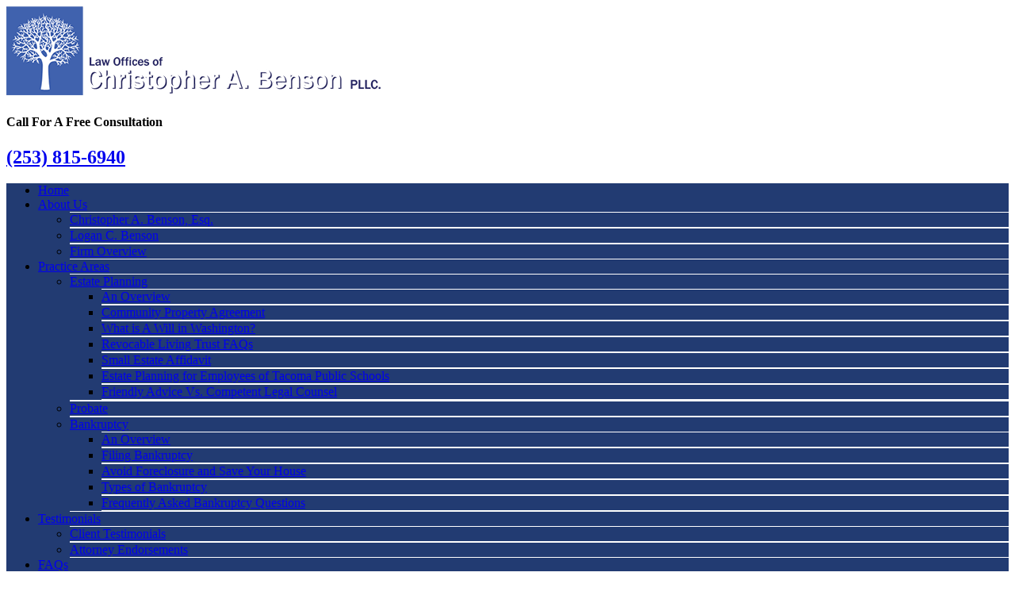

--- FILE ---
content_type: text/html; charset=UTF-8
request_url: https://cbenson.com/estate-planning-for-same-sex-couples-in-washington/
body_size: 35195
content:
<!DOCTYPE html>
<html lang="en-US" prefix="og: https://ogp.me/ns#" class="no-js no-svg">
    <head>
        <!-- Google Tag Manager -->

        <!-- Global site tag (gtag.js) - Google Analytics -->
<script async src=https://www.googletagmanager.com/gtag/js?id=UA-86527763-4></script>
<script>
  window.dataLayer = window.dataLayer || [];
  function gtag(){dataLayer.push(arguments);}
  gtag('js', new Date());

  gtag('config', 'UA-86527763-4');
</script>

<!-- Global site tag (gtag.js) - Google Analytics -->
<script async src=https://www.googletagmanager.com/gtag/js?id=UA-43478738-1></script>
<script>
  window.dataLayer = window.dataLayer || [];
  function gtag(){dataLayer.push(arguments);}
  gtag('js', new Date());

  gtag('config', 'UA-43478738-1');
</script>

        <!-- End Google Tag Manager -->

<!-- Global site tag (gtag.js) - Google Ads: 927490152 -->
<!--<script async src="https://www.googletagmanager.com/gtag/js?id=AW-927490152"></script>-->
<!--<script>-->
<!--  window.dataLayer = window.dataLayer || [];-->
<!--  function gtag(){dataLayer.push(arguments);}-->
<!--  gtag('js', new Date());-->

<!--  gtag('config', 'AW-927490152');-->
<!--</script>-->


<!-- Global site tag (gtag.js) - Google Ads: 625239196 --> 
<!--<script async src="https://www.googletagmanager.com/gtag/js?id=AW-625239196"></script> <script> window.dataLayer = window.dataLayer || []; function gtag(){dataLayer.push(arguments);} gtag('js', new Date()); -->
<!--gtag('config', 'AW-625239196'); </script> -->


<!-- Google tag (gtag.js) --> 

<script async src="https://www.googletagmanager.com/gtag/js?id=G-LF398MTWGN"></script> 

<script> window.dataLayer = window.dataLayer || []; function gtag(){dataLayer.push(arguments);} gtag('js', new Date()); gtag('config', 'G-LF398MTWGN'); </script>

<!-- Event snippet for Form Fill conversion page --> 

<script> gtag('event', 'conversion', {'send_to': 'AW-625239196/EYfaCKbUtNMBEJzJkaoC'}); </script>


        <meta charset="UTF-8">
        <meta name="viewport" content="width=device-width, initial-scale=1">
        <meta name="format-detection" content="telephone=no">
        <title>Estate Planning for Same-Sex Couples in Washington - Law Offices of Christopher A. Benson, PLLC</title>
        <link rel="icon" type="image/png" sizes="16x16" href="">
        	<style>img:is([sizes="auto" i], [sizes^="auto," i]) { contain-intrinsic-size: 3000px 1500px }</style>
	
<!-- Search Engine Optimization by Rank Math - https://rankmath.com/ -->
<title>Estate Planning for Same-Sex Couples in Washington - Law Offices of Christopher A. Benson, PLLC</title>
<meta name="description" content="In light of the Supreme Court Ruling in 2013 in which certain provisions of the Defense of Marriage Act (&quot;DOMA&quot;) were stricken, things have changed"/>
<meta name="robots" content="follow, index, max-snippet:-1, max-video-preview:-1, max-image-preview:large"/>
<link rel="canonical" href="https://cbenson.com/estate-planning-for-same-sex-couples-in-washington/" />
<meta property="og:locale" content="en_US" />
<meta property="og:type" content="article" />
<meta property="og:title" content="Estate Planning for Same-Sex Couples in Washington - Law Offices of Christopher A. Benson, PLLC" />
<meta property="og:description" content="In light of the Supreme Court Ruling in 2013 in which certain provisions of the Defense of Marriage Act (&quot;DOMA&quot;) were stricken, things have changed" />
<meta property="og:url" content="https://cbenson.com/estate-planning-for-same-sex-couples-in-washington/" />
<meta property="og:site_name" content="Law Offices of Christopher A. Benson, PLLC" />
<meta property="article:publisher" content="https://www.facebook.com/christopher.benson.7796/" />
<meta property="article:section" content="Trusts, Wills &amp; Probate" />
<meta property="og:updated_time" content="2019-07-05T07:34:42+00:00" />
<meta property="article:published_time" content="2013-10-17T08:26:01+00:00" />
<meta property="article:modified_time" content="2019-07-05T07:34:42+00:00" />
<meta name="twitter:card" content="summary_large_image" />
<meta name="twitter:title" content="Estate Planning for Same-Sex Couples in Washington - Law Offices of Christopher A. Benson, PLLC" />
<meta name="twitter:description" content="In light of the Supreme Court Ruling in 2013 in which certain provisions of the Defense of Marriage Act (&quot;DOMA&quot;) were stricken, things have changed" />
<meta name="twitter:site" content="@CBensonLaw" />
<meta name="twitter:creator" content="@CBensonLaw" />
<meta name="twitter:label1" content="Written by" />
<meta name="twitter:data1" content="Christopher Benson" />
<meta name="twitter:label2" content="Time to read" />
<meta name="twitter:data2" content="3 minutes" />
<!-- /Rank Math WordPress SEO plugin -->

<link rel="amphtml" href="https://cbenson.com/estate-planning-for-same-sex-couples-in-washington/amp/" /><meta name="generator" content="AMP for WP 1.1.9"/><link rel='stylesheet' id='wp-block-library-css' href='https://cbenson.com/wp-includes/css/dist/block-library/style.min.css?ver=6.8.3' type='text/css' media='all' />
<style id='classic-theme-styles-inline-css' type='text/css'>
/*! This file is auto-generated */
.wp-block-button__link{color:#fff;background-color:#32373c;border-radius:9999px;box-shadow:none;text-decoration:none;padding:calc(.667em + 2px) calc(1.333em + 2px);font-size:1.125em}.wp-block-file__button{background:#32373c;color:#fff;text-decoration:none}
</style>
<style id='rwmb-inline-css' type='text/css'>
/* Styles for 'normal' meta boxes
-------------------------------------------------------------- */

/* Clearfix for field */
.rwmb-field {
	display: flex;
}
.rwmb-field:not(:last-of-type) {
	margin: 0 0 12px;
}
.rwmb-label {
	width: 25%;
}
.rwmb-input {
	flex: 1;
}

.rwmb-label > label {
	font-weight: 600;
}
.rwmb-required {
	color: #dc3232;
	font-weight: bold;
	margin-left: 3px;
}

.rwmb-input h4 {
	margin: 0;
}
.rwmb-input input:not([size]),
.rwmb-input-group,
.rwmb-input select,
.rwmb-input .select2-container,
.rwmb-input textarea:not([cols]) {
	width: 100%;
	box-sizing: border-box;
}
.rwmb-input input[type="checkbox"],
.rwmb-input input[type="radio"] {
	width: 1em;
}
.rwmb-input input[type="button"] {
	width: auto;
}
.rwmb-input input:not([type="checkbox"]):not([type="radio"]),
.rwmb-input textarea,
.rwmb-input select {
	max-width: 100%;
	margin-inline: 0;
}
.rwmb-textarea {
	resize: vertical;
}

/* Clone */
.rwmb-clone {
	min-height: 24px;
	margin-bottom: 12px;
	padding-right: 24px;
	position: relative;
	clear: both;
	background: #fff;
}
.rwmb-clone > input[type='radio'],
.rwmb-clone > input[type='checkbox'] {
	margin: 6px 0 0 4px;
}
.rwmb-button.remove-clone {
	text-decoration: none;
	color: #ccc;
	display: inline-block;
	position: absolute;
	top: 0;
	right: 0;
	width: 20px;
	height: 20px;
	transition: color 200ms;
}
.rwmb-button.remove-clone .dashicons {
	font-size: 20px;
}
.rwmb-button.remove-clone:hover {
	color: #dc3232;
}
.remove-clone:focus {
	outline: 0;
	box-shadow: none;
}
.rwmb-button.add-clone {
	margin-top: 4px;
}
.rwmb-clone-icon {
	cursor: move;
	background: url(/wp-content/plugins/meta-box/css/../img/drag_icon.gif) no-repeat;
	height: 23px;
	width: 15px;
	vertical-align: top;
	display: inline-block;
	position: absolute;
	left: 0;
	top: 0;
}
.rwmb-sort-clone {
	padding-left: 15px;
}

.rwmb-clone.rwmb-clone-template {
	display: none;
}

/* jQuery validation */
p.rwmb-error {
	color: #dc3232;
	margin: 4px 0;
	clear: both;
}
input.rwmb-error.rwmb-error,
textarea.rwmb-error,
select.rwmb-error {
	border-color: #dc3232;
	background: #ffebe8;
}

/* Utilities
-------------------------------------------------------------- */
.rwmb-sortable-placeholder {
	background: #fcf8e3;
	border: 1px solid #faebcc;
	display: block;
}


/* Styles for 'side' meta boxes
-------------------------------------------------------------- */
#side-sortables .rwmb-field {
	flex-direction: column;
}
#side-sortables .rwmb-label {
	width: 100%;
	margin-bottom: 4px;
}

/* Block editor */
.edit-post-meta-boxes-area.is-side .inside:has(.rwmb-meta-box) {
	padding-inline: 16px;
}
.edit-post-meta-boxes-area.is-side #poststuff .postbox:has(.rwmb-meta-box) h2.hndle {
	padding-left: 16px;
	font-weight: 500;
	color: #1e1e1e;
}

/* Mobile style */
@media (max-width: 782px) {
	.rwmb-field {
		flex-direction: column;
	}
	.rwmb-label {
		width: 100%;
		margin-bottom: 4px;
	}
	.rwmb-input input[type="radio"],
	.rwmb-input input[type="checkbox"] {
		width: 1.5625rem;
	}
}

/* Seamless style
--------------------------------------------------------------*/
.rwmb-seamless {
	background: none;
	border: none;
	box-shadow: none;
}
.rwmb-seamless .inside.inside {
	padding-left: 0;
	padding-right: 0;
}
.postbox.rwmb-seamless .hndle,
.postbox.rwmb-seamless .handlediv,
.postbox.rwmb-seamless .postbox-header {
	display: none;
}
.rwmb-seamless .rwmb-clone {
	background: none;
}

/* CSS fixes
--------------------------------------------------------------*/
/* Fix color picker field is hidden by the post editor at after_title position. https://metabox.io/support/topic/bug-color-picker-field-is-showed-below-the-title-field/ */
.postarea {
	position: relative;
	z-index: 0;
}
.rwmb-hidden-wrapper {
	display: none;
}
</style>
<style id='rwmb-input-inline-css' type='text/css'>
.rwmb-input-group {
	display: flex;
	align-items: stretch;
}
.rwmb-input-group-text {
	display: flex;
	align-items: center;
	padding: 0 8px;
	background: #f0f0f0;
	border: 1px solid #7e8993;
	border-radius: 4px;
	white-space: nowrap;
}
.rwmb-input-group-text:first-child,
.rwmb-input-group input:not(:last-child) {
	border-top-right-radius: 0;
	border-bottom-right-radius: 0;
}
.rwmb-input-group-text:last-child,
.rwmb-input-group input:not(:first-child) {
	border-top-left-radius: 0;
	border-bottom-left-radius: 0;
}
.rwmb-input-group input {
	margin: 0;
}
.rwmb-input-group.rwmb-input-group.rwmb-input-group :not(:first-child) {
	margin-left: -1px;
}
</style>
<link rel='stylesheet' id='buttons-css' href='https://cbenson.com/wp-includes/css/buttons.min.css?ver=6.8.3' type='text/css' media='all' />
<link rel='stylesheet' id='dashicons-css' href='https://cbenson.com/wp-includes/css/dashicons.min.css?ver=6.8.3' type='text/css' media='all' />
<link rel='stylesheet' id='editor-buttons-css' href='https://cbenson.com/wp-includes/css/editor.min.css?ver=6.8.3' type='text/css' media='all' />
<style id='rwmb-wysiwyg-inline-css' type='text/css'>
.rwmb-field .mceIframeContainer {
	background: #fff;
}
.rwmb-wysiwyg-clone {
	padding-top: 20px;
}

/* Fix style for Gutenberg */
.block-editor .wp-editor-wrap {
	box-sizing: content-box;
}

/* Fix fullscreen mode still shows admin menu */
div.mce-fullscreen {
	z-index: 999999;
}
</style>
<style id='rwmb-file-inline-css' type='text/css'>
.rwmb-files {
	margin: 0;
	overflow: hidden;
}
.rwmb-file {
	display: flex;
	align-items: flex-start;
	margin-bottom: 12px;
	cursor: move;
}
.rwmb-file-icon {
	width: 48px;
	height: 64px;
	margin-right: 8px;
	border: 1px solid rgba(0, 0, 0, .07);
	display: flex;
	align-items: center;
	justify-content: center;
}
.rwmb-file-icon img {
	max-width: 100%;
	max-height: 100%;
	height: auto;
	display: block;
}
.rwmb-file-title {
	font-weight: 600;
	text-decoration: none;
}
.rwmb-file-name {
	margin: 2px 0 6px;
	white-space: nowrap;
}
.rwmb-file-actions {
	font-size: 11px;
}
.rwmb-file-edit,
.rwmb-file-delete {
	color: inherit;
	text-decoration: none;
}
.rwmb-file-edit:after {
	content: "|";
	color: #dcdcde;
	margin: 0 6px;
}
.rwmb-file-delete {
	color: #b32d2e;
}
.rwmb-file-input {
	width: 100%;
}

</style>
<link rel='stylesheet' id='mediaelement-css' href='https://cbenson.com/wp-includes/js/mediaelement/mediaelementplayer-legacy.min.css?ver=4.2.17' type='text/css' media='all' />
<link rel='stylesheet' id='wp-mediaelement-css' href='https://cbenson.com/wp-includes/js/mediaelement/wp-mediaelement.min.css?ver=6.8.3' type='text/css' media='all' />
<link rel='stylesheet' id='media-views-css' href='https://cbenson.com/wp-includes/css/media-views.min.css?ver=6.8.3' type='text/css' media='all' />
<link rel='stylesheet' id='imgareaselect-css' href='https://cbenson.com/wp-includes/js/imgareaselect/imgareaselect.css?ver=0.9.8' type='text/css' media='all' />
<style id='rwmb-media-inline-css' type='text/css'>
.rwmb-media-list {
	margin: 0;
	padding: 0;
	overflow: hidden;
}
.rwmb-edit-media,
.rwmb-remove-media {
	color: inherit;
	text-decoration: none;
}
.rwmb-edit-media:after {
	content: "|";
	color: #dcdcde;
	margin: 0 6px;
}
.rwmb-remove-media {
	color: #b32d2e;
}
</style>
<style id='rwmb-image-inline-css' type='text/css'>
.rwmb-image-item {
	position: relative;
	float: left;
	margin: 0 12px 12px 0;
	list-style: none;
	box-sizing: border-box;
	cursor: move;
}
.rwmb-image-item .rwmb-file-icon {
	width: 150px;
	height: 150px;
	margin-right: 0;
}

.rwmb-image-actions {
	position: absolute;
	z-index: 2;
	right: 8px;
	top: 8px;
	opacity: 0;
	transition: opacity .2s;
	color: #fff;
}
.rwmb-image-edit,
.rwmb-image-delete {
	color: inherit;
	text-decoration: none;
}
.rwmb-image-actions a:hover {
	color: #fff;
	opacity: .8;
}
.rwmb-image-overlay {
	position: absolute;
	z-index: 1;
	top: 0;
	bottom: 0;
	left: 0;
	right: 0;
	background: #000;
	opacity: 0;
	transition: opacity .2s;
}
.rwmb-image-item:hover .rwmb-image-actions {
	opacity: 1;
}
.rwmb-image-item:hover .rwmb-image-overlay {
	opacity: .6;
}
.rwmb-image-item .rwmb-edit-media:after {
	display: none;
}

@media (max-width: 767px) {
	.rwmb-image-actions {
		opacity: 1;
		z-index: 99;
	}
}
</style>
<style id='rwmb-divider-inline-css' type='text/css'>
.rwmb-divider-wrapper hr {
	flex: 1;
	border: none;
	border-top: 1px solid #e6e6e6;
}

</style>
<style id='rwmb-input-list-inline-css' type='text/css'>
.rwmb-toggle-all-wrapper {
	margin-top: 0;
}
.rwmb-input-list {
	line-height: 1.8;
}
.rwmb-input-list.hidden {
	display: none;
}
.rwmb-input-list .rwmb-input-list {
	margin-left: 20px;
}
.rwmb-input-list > label {
	display: block;
}
.rwmb-input-list.rwmb-inline {
	line-height: inherit;
	display: flex;
	flex-wrap: wrap;
	gap: 6px 12px;
}

/* Media modal */
.attachment-details .compat-attachment-fields .rwmb-input-list > label > input {
	margin: 0 0.25rem 0 0;
}
.compat-attachment-fields .rwmb-input-list.rwmb-inline {
	gap: 10px;
}

</style>
<style id='rwmb-select-inline-css' type='text/css'>
.rwmb-select {
	min-width: 160px;
}
.rwmb-select.rwmb-select[multiple] {
	padding: 0;
}
.rwmb-select option {
	padding: 4px 8px;
}
.rwmb-select-all-none {
	display: block;
	margin-top: 5px;
}

</style>
<link rel='stylesheet' id='rwmb-select2-css' href='https://cbenson.com/wp-content/plugins/meta-box/css/select2/select2.css?ver=4.0.10' type='text/css' media='all' />
<style id='rwmb-select-advanced-inline-css' type='text/css'>
.rwmb-field .select2-container {
	height: auto;
	min-width: 160px;
	max-width: 100%;
}
.select2-container .select2-selection--single,
.select2-container .select2-selection--multiple,
.select2-dropdown {
	border-color: #7e8993;
}
.select2-container .select2-selection--multiple {
	min-height: 30px;
}
.select2-container--open .select2-dropdown--below {
	border-top: 1px solid #7e8993;
	top: -1px;
}
.select2-container--open .select2-dropdown--above {
	border-bottom: 1px solid #7e8993;
	bottom: -1px;
}
.select2-container .select2-selection--single {
	height: 30px;
}
.select2-container .select2-selection--multiple .select2-selection__rendered {
	display: block;
}
.select2-container--default .select2-selection--single .select2-selection__rendered {
	line-height: 30px;
}
.select2-container--default .select2-selection--single .select2-selection__arrow {
	height: 28px;
}
.select2-results__option {
	margin-bottom: 0;
}
.select2-container .select2-search--inline {
	margin-bottom: 0;
}
.select2-container .select2-search--inline .select2-search__field {
	margin-top: 0;
	min-height: auto;
}
.select2-search--dropdown .select2-search__field {
	padding: 0 4px;
	min-height: 30px;
}

body > .select2-container {
	z-index: 999999;
}

@media (max-width: 782px) {
	.select2-container .select2-selection--single {
		height: 40px;
	}
	.select2-container--default .select2-selection--single .select2-selection__rendered {
		line-height: 40px;
	}
	.select2-container--default .select2-selection--single .select2-selection__arrow {
		height: 38px;
	}
}
</style>
<style id='rwmb-select-tree-inline-css' type='text/css'>
.rwmb-select-tree .rwmb-select-tree {
	margin-top: 6px;
}

.rwmb-select-tree.hidden {
	display: none;
}

</style>
<style id='global-styles-inline-css' type='text/css'>
:root{--wp--preset--aspect-ratio--square: 1;--wp--preset--aspect-ratio--4-3: 4/3;--wp--preset--aspect-ratio--3-4: 3/4;--wp--preset--aspect-ratio--3-2: 3/2;--wp--preset--aspect-ratio--2-3: 2/3;--wp--preset--aspect-ratio--16-9: 16/9;--wp--preset--aspect-ratio--9-16: 9/16;--wp--preset--color--black: #000000;--wp--preset--color--cyan-bluish-gray: #abb8c3;--wp--preset--color--white: #ffffff;--wp--preset--color--pale-pink: #f78da7;--wp--preset--color--vivid-red: #cf2e2e;--wp--preset--color--luminous-vivid-orange: #ff6900;--wp--preset--color--luminous-vivid-amber: #fcb900;--wp--preset--color--light-green-cyan: #7bdcb5;--wp--preset--color--vivid-green-cyan: #00d084;--wp--preset--color--pale-cyan-blue: #8ed1fc;--wp--preset--color--vivid-cyan-blue: #0693e3;--wp--preset--color--vivid-purple: #9b51e0;--wp--preset--gradient--vivid-cyan-blue-to-vivid-purple: linear-gradient(135deg,rgba(6,147,227,1) 0%,rgb(155,81,224) 100%);--wp--preset--gradient--light-green-cyan-to-vivid-green-cyan: linear-gradient(135deg,rgb(122,220,180) 0%,rgb(0,208,130) 100%);--wp--preset--gradient--luminous-vivid-amber-to-luminous-vivid-orange: linear-gradient(135deg,rgba(252,185,0,1) 0%,rgba(255,105,0,1) 100%);--wp--preset--gradient--luminous-vivid-orange-to-vivid-red: linear-gradient(135deg,rgba(255,105,0,1) 0%,rgb(207,46,46) 100%);--wp--preset--gradient--very-light-gray-to-cyan-bluish-gray: linear-gradient(135deg,rgb(238,238,238) 0%,rgb(169,184,195) 100%);--wp--preset--gradient--cool-to-warm-spectrum: linear-gradient(135deg,rgb(74,234,220) 0%,rgb(151,120,209) 20%,rgb(207,42,186) 40%,rgb(238,44,130) 60%,rgb(251,105,98) 80%,rgb(254,248,76) 100%);--wp--preset--gradient--blush-light-purple: linear-gradient(135deg,rgb(255,206,236) 0%,rgb(152,150,240) 100%);--wp--preset--gradient--blush-bordeaux: linear-gradient(135deg,rgb(254,205,165) 0%,rgb(254,45,45) 50%,rgb(107,0,62) 100%);--wp--preset--gradient--luminous-dusk: linear-gradient(135deg,rgb(255,203,112) 0%,rgb(199,81,192) 50%,rgb(65,88,208) 100%);--wp--preset--gradient--pale-ocean: linear-gradient(135deg,rgb(255,245,203) 0%,rgb(182,227,212) 50%,rgb(51,167,181) 100%);--wp--preset--gradient--electric-grass: linear-gradient(135deg,rgb(202,248,128) 0%,rgb(113,206,126) 100%);--wp--preset--gradient--midnight: linear-gradient(135deg,rgb(2,3,129) 0%,rgb(40,116,252) 100%);--wp--preset--font-size--small: 13px;--wp--preset--font-size--medium: 20px;--wp--preset--font-size--large: 36px;--wp--preset--font-size--x-large: 42px;--wp--preset--spacing--20: 0.44rem;--wp--preset--spacing--30: 0.67rem;--wp--preset--spacing--40: 1rem;--wp--preset--spacing--50: 1.5rem;--wp--preset--spacing--60: 2.25rem;--wp--preset--spacing--70: 3.38rem;--wp--preset--spacing--80: 5.06rem;--wp--preset--shadow--natural: 6px 6px 9px rgba(0, 0, 0, 0.2);--wp--preset--shadow--deep: 12px 12px 50px rgba(0, 0, 0, 0.4);--wp--preset--shadow--sharp: 6px 6px 0px rgba(0, 0, 0, 0.2);--wp--preset--shadow--outlined: 6px 6px 0px -3px rgba(255, 255, 255, 1), 6px 6px rgba(0, 0, 0, 1);--wp--preset--shadow--crisp: 6px 6px 0px rgba(0, 0, 0, 1);}:where(.is-layout-flex){gap: 0.5em;}:where(.is-layout-grid){gap: 0.5em;}body .is-layout-flex{display: flex;}.is-layout-flex{flex-wrap: wrap;align-items: center;}.is-layout-flex > :is(*, div){margin: 0;}body .is-layout-grid{display: grid;}.is-layout-grid > :is(*, div){margin: 0;}:where(.wp-block-columns.is-layout-flex){gap: 2em;}:where(.wp-block-columns.is-layout-grid){gap: 2em;}:where(.wp-block-post-template.is-layout-flex){gap: 1.25em;}:where(.wp-block-post-template.is-layout-grid){gap: 1.25em;}.has-black-color{color: var(--wp--preset--color--black) !important;}.has-cyan-bluish-gray-color{color: var(--wp--preset--color--cyan-bluish-gray) !important;}.has-white-color{color: var(--wp--preset--color--white) !important;}.has-pale-pink-color{color: var(--wp--preset--color--pale-pink) !important;}.has-vivid-red-color{color: var(--wp--preset--color--vivid-red) !important;}.has-luminous-vivid-orange-color{color: var(--wp--preset--color--luminous-vivid-orange) !important;}.has-luminous-vivid-amber-color{color: var(--wp--preset--color--luminous-vivid-amber) !important;}.has-light-green-cyan-color{color: var(--wp--preset--color--light-green-cyan) !important;}.has-vivid-green-cyan-color{color: var(--wp--preset--color--vivid-green-cyan) !important;}.has-pale-cyan-blue-color{color: var(--wp--preset--color--pale-cyan-blue) !important;}.has-vivid-cyan-blue-color{color: var(--wp--preset--color--vivid-cyan-blue) !important;}.has-vivid-purple-color{color: var(--wp--preset--color--vivid-purple) !important;}.has-black-background-color{background-color: var(--wp--preset--color--black) !important;}.has-cyan-bluish-gray-background-color{background-color: var(--wp--preset--color--cyan-bluish-gray) !important;}.has-white-background-color{background-color: var(--wp--preset--color--white) !important;}.has-pale-pink-background-color{background-color: var(--wp--preset--color--pale-pink) !important;}.has-vivid-red-background-color{background-color: var(--wp--preset--color--vivid-red) !important;}.has-luminous-vivid-orange-background-color{background-color: var(--wp--preset--color--luminous-vivid-orange) !important;}.has-luminous-vivid-amber-background-color{background-color: var(--wp--preset--color--luminous-vivid-amber) !important;}.has-light-green-cyan-background-color{background-color: var(--wp--preset--color--light-green-cyan) !important;}.has-vivid-green-cyan-background-color{background-color: var(--wp--preset--color--vivid-green-cyan) !important;}.has-pale-cyan-blue-background-color{background-color: var(--wp--preset--color--pale-cyan-blue) !important;}.has-vivid-cyan-blue-background-color{background-color: var(--wp--preset--color--vivid-cyan-blue) !important;}.has-vivid-purple-background-color{background-color: var(--wp--preset--color--vivid-purple) !important;}.has-black-border-color{border-color: var(--wp--preset--color--black) !important;}.has-cyan-bluish-gray-border-color{border-color: var(--wp--preset--color--cyan-bluish-gray) !important;}.has-white-border-color{border-color: var(--wp--preset--color--white) !important;}.has-pale-pink-border-color{border-color: var(--wp--preset--color--pale-pink) !important;}.has-vivid-red-border-color{border-color: var(--wp--preset--color--vivid-red) !important;}.has-luminous-vivid-orange-border-color{border-color: var(--wp--preset--color--luminous-vivid-orange) !important;}.has-luminous-vivid-amber-border-color{border-color: var(--wp--preset--color--luminous-vivid-amber) !important;}.has-light-green-cyan-border-color{border-color: var(--wp--preset--color--light-green-cyan) !important;}.has-vivid-green-cyan-border-color{border-color: var(--wp--preset--color--vivid-green-cyan) !important;}.has-pale-cyan-blue-border-color{border-color: var(--wp--preset--color--pale-cyan-blue) !important;}.has-vivid-cyan-blue-border-color{border-color: var(--wp--preset--color--vivid-cyan-blue) !important;}.has-vivid-purple-border-color{border-color: var(--wp--preset--color--vivid-purple) !important;}.has-vivid-cyan-blue-to-vivid-purple-gradient-background{background: var(--wp--preset--gradient--vivid-cyan-blue-to-vivid-purple) !important;}.has-light-green-cyan-to-vivid-green-cyan-gradient-background{background: var(--wp--preset--gradient--light-green-cyan-to-vivid-green-cyan) !important;}.has-luminous-vivid-amber-to-luminous-vivid-orange-gradient-background{background: var(--wp--preset--gradient--luminous-vivid-amber-to-luminous-vivid-orange) !important;}.has-luminous-vivid-orange-to-vivid-red-gradient-background{background: var(--wp--preset--gradient--luminous-vivid-orange-to-vivid-red) !important;}.has-very-light-gray-to-cyan-bluish-gray-gradient-background{background: var(--wp--preset--gradient--very-light-gray-to-cyan-bluish-gray) !important;}.has-cool-to-warm-spectrum-gradient-background{background: var(--wp--preset--gradient--cool-to-warm-spectrum) !important;}.has-blush-light-purple-gradient-background{background: var(--wp--preset--gradient--blush-light-purple) !important;}.has-blush-bordeaux-gradient-background{background: var(--wp--preset--gradient--blush-bordeaux) !important;}.has-luminous-dusk-gradient-background{background: var(--wp--preset--gradient--luminous-dusk) !important;}.has-pale-ocean-gradient-background{background: var(--wp--preset--gradient--pale-ocean) !important;}.has-electric-grass-gradient-background{background: var(--wp--preset--gradient--electric-grass) !important;}.has-midnight-gradient-background{background: var(--wp--preset--gradient--midnight) !important;}.has-small-font-size{font-size: var(--wp--preset--font-size--small) !important;}.has-medium-font-size{font-size: var(--wp--preset--font-size--medium) !important;}.has-large-font-size{font-size: var(--wp--preset--font-size--large) !important;}.has-x-large-font-size{font-size: var(--wp--preset--font-size--x-large) !important;}
:where(.wp-block-post-template.is-layout-flex){gap: 1.25em;}:where(.wp-block-post-template.is-layout-grid){gap: 1.25em;}
:where(.wp-block-columns.is-layout-flex){gap: 2em;}:where(.wp-block-columns.is-layout-grid){gap: 2em;}
:root :where(.wp-block-pullquote){font-size: 1.5em;line-height: 1.6;}
:root{--wp--preset--aspect-ratio--square: 1;--wp--preset--aspect-ratio--4-3: 4/3;--wp--preset--aspect-ratio--3-4: 3/4;--wp--preset--aspect-ratio--3-2: 3/2;--wp--preset--aspect-ratio--2-3: 2/3;--wp--preset--aspect-ratio--16-9: 16/9;--wp--preset--aspect-ratio--9-16: 9/16;--wp--preset--color--black: #000000;--wp--preset--color--cyan-bluish-gray: #abb8c3;--wp--preset--color--white: #ffffff;--wp--preset--color--pale-pink: #f78da7;--wp--preset--color--vivid-red: #cf2e2e;--wp--preset--color--luminous-vivid-orange: #ff6900;--wp--preset--color--luminous-vivid-amber: #fcb900;--wp--preset--color--light-green-cyan: #7bdcb5;--wp--preset--color--vivid-green-cyan: #00d084;--wp--preset--color--pale-cyan-blue: #8ed1fc;--wp--preset--color--vivid-cyan-blue: #0693e3;--wp--preset--color--vivid-purple: #9b51e0;--wp--preset--gradient--vivid-cyan-blue-to-vivid-purple: linear-gradient(135deg,rgba(6,147,227,1) 0%,rgb(155,81,224) 100%);--wp--preset--gradient--light-green-cyan-to-vivid-green-cyan: linear-gradient(135deg,rgb(122,220,180) 0%,rgb(0,208,130) 100%);--wp--preset--gradient--luminous-vivid-amber-to-luminous-vivid-orange: linear-gradient(135deg,rgba(252,185,0,1) 0%,rgba(255,105,0,1) 100%);--wp--preset--gradient--luminous-vivid-orange-to-vivid-red: linear-gradient(135deg,rgba(255,105,0,1) 0%,rgb(207,46,46) 100%);--wp--preset--gradient--very-light-gray-to-cyan-bluish-gray: linear-gradient(135deg,rgb(238,238,238) 0%,rgb(169,184,195) 100%);--wp--preset--gradient--cool-to-warm-spectrum: linear-gradient(135deg,rgb(74,234,220) 0%,rgb(151,120,209) 20%,rgb(207,42,186) 40%,rgb(238,44,130) 60%,rgb(251,105,98) 80%,rgb(254,248,76) 100%);--wp--preset--gradient--blush-light-purple: linear-gradient(135deg,rgb(255,206,236) 0%,rgb(152,150,240) 100%);--wp--preset--gradient--blush-bordeaux: linear-gradient(135deg,rgb(254,205,165) 0%,rgb(254,45,45) 50%,rgb(107,0,62) 100%);--wp--preset--gradient--luminous-dusk: linear-gradient(135deg,rgb(255,203,112) 0%,rgb(199,81,192) 50%,rgb(65,88,208) 100%);--wp--preset--gradient--pale-ocean: linear-gradient(135deg,rgb(255,245,203) 0%,rgb(182,227,212) 50%,rgb(51,167,181) 100%);--wp--preset--gradient--electric-grass: linear-gradient(135deg,rgb(202,248,128) 0%,rgb(113,206,126) 100%);--wp--preset--gradient--midnight: linear-gradient(135deg,rgb(2,3,129) 0%,rgb(40,116,252) 100%);--wp--preset--font-size--small: 13px;--wp--preset--font-size--medium: 20px;--wp--preset--font-size--large: 36px;--wp--preset--font-size--x-large: 42px;--wp--preset--spacing--20: 0.44rem;--wp--preset--spacing--30: 0.67rem;--wp--preset--spacing--40: 1rem;--wp--preset--spacing--50: 1.5rem;--wp--preset--spacing--60: 2.25rem;--wp--preset--spacing--70: 3.38rem;--wp--preset--spacing--80: 5.06rem;--wp--preset--shadow--natural: 6px 6px 9px rgba(0, 0, 0, 0.2);--wp--preset--shadow--deep: 12px 12px 50px rgba(0, 0, 0, 0.4);--wp--preset--shadow--sharp: 6px 6px 0px rgba(0, 0, 0, 0.2);--wp--preset--shadow--outlined: 6px 6px 0px -3px rgba(255, 255, 255, 1), 6px 6px rgba(0, 0, 0, 1);--wp--preset--shadow--crisp: 6px 6px 0px rgba(0, 0, 0, 1);}:where(.is-layout-flex){gap: 0.5em;}:where(.is-layout-grid){gap: 0.5em;}body .is-layout-flex{display: flex;}.is-layout-flex{flex-wrap: wrap;align-items: center;}.is-layout-flex > :is(*, div){margin: 0;}body .is-layout-grid{display: grid;}.is-layout-grid > :is(*, div){margin: 0;}:where(.wp-block-columns.is-layout-flex){gap: 2em;}:where(.wp-block-columns.is-layout-grid){gap: 2em;}:where(.wp-block-post-template.is-layout-flex){gap: 1.25em;}:where(.wp-block-post-template.is-layout-grid){gap: 1.25em;}.has-black-color{color: var(--wp--preset--color--black) !important;}.has-cyan-bluish-gray-color{color: var(--wp--preset--color--cyan-bluish-gray) !important;}.has-white-color{color: var(--wp--preset--color--white) !important;}.has-pale-pink-color{color: var(--wp--preset--color--pale-pink) !important;}.has-vivid-red-color{color: var(--wp--preset--color--vivid-red) !important;}.has-luminous-vivid-orange-color{color: var(--wp--preset--color--luminous-vivid-orange) !important;}.has-luminous-vivid-amber-color{color: var(--wp--preset--color--luminous-vivid-amber) !important;}.has-light-green-cyan-color{color: var(--wp--preset--color--light-green-cyan) !important;}.has-vivid-green-cyan-color{color: var(--wp--preset--color--vivid-green-cyan) !important;}.has-pale-cyan-blue-color{color: var(--wp--preset--color--pale-cyan-blue) !important;}.has-vivid-cyan-blue-color{color: var(--wp--preset--color--vivid-cyan-blue) !important;}.has-vivid-purple-color{color: var(--wp--preset--color--vivid-purple) !important;}.has-black-background-color{background-color: var(--wp--preset--color--black) !important;}.has-cyan-bluish-gray-background-color{background-color: var(--wp--preset--color--cyan-bluish-gray) !important;}.has-white-background-color{background-color: var(--wp--preset--color--white) !important;}.has-pale-pink-background-color{background-color: var(--wp--preset--color--pale-pink) !important;}.has-vivid-red-background-color{background-color: var(--wp--preset--color--vivid-red) !important;}.has-luminous-vivid-orange-background-color{background-color: var(--wp--preset--color--luminous-vivid-orange) !important;}.has-luminous-vivid-amber-background-color{background-color: var(--wp--preset--color--luminous-vivid-amber) !important;}.has-light-green-cyan-background-color{background-color: var(--wp--preset--color--light-green-cyan) !important;}.has-vivid-green-cyan-background-color{background-color: var(--wp--preset--color--vivid-green-cyan) !important;}.has-pale-cyan-blue-background-color{background-color: var(--wp--preset--color--pale-cyan-blue) !important;}.has-vivid-cyan-blue-background-color{background-color: var(--wp--preset--color--vivid-cyan-blue) !important;}.has-vivid-purple-background-color{background-color: var(--wp--preset--color--vivid-purple) !important;}.has-black-border-color{border-color: var(--wp--preset--color--black) !important;}.has-cyan-bluish-gray-border-color{border-color: var(--wp--preset--color--cyan-bluish-gray) !important;}.has-white-border-color{border-color: var(--wp--preset--color--white) !important;}.has-pale-pink-border-color{border-color: var(--wp--preset--color--pale-pink) !important;}.has-vivid-red-border-color{border-color: var(--wp--preset--color--vivid-red) !important;}.has-luminous-vivid-orange-border-color{border-color: var(--wp--preset--color--luminous-vivid-orange) !important;}.has-luminous-vivid-amber-border-color{border-color: var(--wp--preset--color--luminous-vivid-amber) !important;}.has-light-green-cyan-border-color{border-color: var(--wp--preset--color--light-green-cyan) !important;}.has-vivid-green-cyan-border-color{border-color: var(--wp--preset--color--vivid-green-cyan) !important;}.has-pale-cyan-blue-border-color{border-color: var(--wp--preset--color--pale-cyan-blue) !important;}.has-vivid-cyan-blue-border-color{border-color: var(--wp--preset--color--vivid-cyan-blue) !important;}.has-vivid-purple-border-color{border-color: var(--wp--preset--color--vivid-purple) !important;}.has-vivid-cyan-blue-to-vivid-purple-gradient-background{background: var(--wp--preset--gradient--vivid-cyan-blue-to-vivid-purple) !important;}.has-light-green-cyan-to-vivid-green-cyan-gradient-background{background: var(--wp--preset--gradient--light-green-cyan-to-vivid-green-cyan) !important;}.has-luminous-vivid-amber-to-luminous-vivid-orange-gradient-background{background: var(--wp--preset--gradient--luminous-vivid-amber-to-luminous-vivid-orange) !important;}.has-luminous-vivid-orange-to-vivid-red-gradient-background{background: var(--wp--preset--gradient--luminous-vivid-orange-to-vivid-red) !important;}.has-very-light-gray-to-cyan-bluish-gray-gradient-background{background: var(--wp--preset--gradient--very-light-gray-to-cyan-bluish-gray) !important;}.has-cool-to-warm-spectrum-gradient-background{background: var(--wp--preset--gradient--cool-to-warm-spectrum) !important;}.has-blush-light-purple-gradient-background{background: var(--wp--preset--gradient--blush-light-purple) !important;}.has-blush-bordeaux-gradient-background{background: var(--wp--preset--gradient--blush-bordeaux) !important;}.has-luminous-dusk-gradient-background{background: var(--wp--preset--gradient--luminous-dusk) !important;}.has-pale-ocean-gradient-background{background: var(--wp--preset--gradient--pale-ocean) !important;}.has-electric-grass-gradient-background{background: var(--wp--preset--gradient--electric-grass) !important;}.has-midnight-gradient-background{background: var(--wp--preset--gradient--midnight) !important;}.has-small-font-size{font-size: var(--wp--preset--font-size--small) !important;}.has-medium-font-size{font-size: var(--wp--preset--font-size--medium) !important;}.has-large-font-size{font-size: var(--wp--preset--font-size--large) !important;}.has-x-large-font-size{font-size: var(--wp--preset--font-size--x-large) !important;}
:where(.wp-block-post-template.is-layout-flex){gap: 1.25em;}:where(.wp-block-post-template.is-layout-grid){gap: 1.25em;}
:where(.wp-block-columns.is-layout-flex){gap: 2em;}:where(.wp-block-columns.is-layout-grid){gap: 2em;}
:root :where(.wp-block-pullquote){font-size: 1.5em;line-height: 1.6;}
</style>
<link rel='stylesheet' id='ppress-frontend-css' href='https://cbenson.com/wp-content/plugins/wp-user-avatar/assets/css/frontend.min.css?ver=4.16.7' type='text/css' media='all' />
<link rel='stylesheet' id='ppress-flatpickr-css' href='https://cbenson.com/wp-content/plugins/wp-user-avatar/assets/flatpickr/flatpickr.min.css?ver=4.16.7' type='text/css' media='all' />
<link rel='stylesheet' id='ppress-select2-css' href='https://cbenson.com/wp-content/plugins/wp-user-avatar/assets/select2/select2.min.css?ver=6.8.3' type='text/css' media='all' />
<link rel='stylesheet' id='theme-main-css-css' href='https://cbenson.com/wp-content/themes/spk/css/main.css?ver=1.0' type='text/css' media='all' />
<link rel="https://api.w.org/" href="https://cbenson.com/wp-json/" /><link rel="alternate" title="JSON" type="application/json" href="https://cbenson.com/wp-json/wp/v2/posts/935" /><link rel="alternate" title="oEmbed (JSON)" type="application/json+oembed" href="https://cbenson.com/wp-json/oembed/1.0/embed?url=https%3A%2F%2Fcbenson.com%2Festate-planning-for-same-sex-couples-in-washington%2F" />
<link rel="alternate" title="oEmbed (XML)" type="text/xml+oembed" href="https://cbenson.com/wp-json/oembed/1.0/embed?url=https%3A%2F%2Fcbenson.com%2Festate-planning-for-same-sex-couples-in-washington%2F&#038;format=xml" />
<script type="application/ld+json">{"@context":"https://schema.org","@type":"Article","mainEntityOfPage":{"@type":"WebPage","@id":"https://cbenson.com/estate-planning-for-same-sex-couples-in-washington/"},"headline":"Estate Planning for Same-Sex Couples in Washington","datePublished":"2013-10-17T08:26:01+0000","dateModified":"2019-07-05T07:34:42+0000","author":{"@type":"Person","name":"Christopher Benson"},"description":"In light of the Supreme Court Ruling in 2013 in which certain provisions of the Defense of Marriage Act (\"DOMA","image":{"@type":"ImageObject","url":"https://cbenson.com/wp-content/uploads/2019/03/Logo.png","width":472,"height":112},"publisher":{"@type":"Organization","name":"Law Offices of Christopher A. Benson, PLLC","logo":{"@type":"ImageObject","url":"https://cbenson.com/wp-content/uploads/2019/03/Logo.png","width":472,"height":112}}}</script><link rel="shortcut icon" type="image/png" href="https://cbenson.com/wp-content/uploads/2019/03/Fevicon.png" /><meta name="generator" content="Elementor 3.33.2; features: additional_custom_breakpoints; settings: css_print_method-external, google_font-enabled, font_display-swap">
			<style>
				.e-con.e-parent:nth-of-type(n+4):not(.e-lazyloaded):not(.e-no-lazyload),
				.e-con.e-parent:nth-of-type(n+4):not(.e-lazyloaded):not(.e-no-lazyload) * {
					background-image: none !important;
				}
				@media screen and (max-height: 1024px) {
					.e-con.e-parent:nth-of-type(n+3):not(.e-lazyloaded):not(.e-no-lazyload),
					.e-con.e-parent:nth-of-type(n+3):not(.e-lazyloaded):not(.e-no-lazyload) * {
						background-image: none !important;
					}
				}
				@media screen and (max-height: 640px) {
					.e-con.e-parent:nth-of-type(n+2):not(.e-lazyloaded):not(.e-no-lazyload),
					.e-con.e-parent:nth-of-type(n+2):not(.e-lazyloaded):not(.e-no-lazyload) * {
						background-image: none !important;
					}
				}
			</style>
			<meta name="generator" content="Powered by WPBakery Page Builder - drag and drop page builder for WordPress."/>
<link rel="amphtml" href="https://cbenson.com/estate-planning-for-same-sex-couples-in-washington/amp/" />    <style>
        /*....Navigation Css........*/
        .header-menu-desk ul li > ul.sub-menu{
            background-color: #223b72;
        }
        .header-menu-desk ul li a:hover{
            background-color: #4062ae;
        }
        .header-menu-desk ul li > ul.sub-menu li{
            border-top: solid 1px #fff;
            border-bottom: solid 1px #fff;
        }
        .response-menu-header ul li{
            border-top: solid 1px #fff;
            border-bottom: solid 1px #fff;
        }
        .response-menu-header ul li a:hover{
            background: #4062ae;
        }
        /*....Header Css........*/
        .ThemeHeaderPhone_COL{
            color: #1b3056;
        }       
        #HeaderLogoDiv{
            margin-top: ;
        }
        /*....Banner Css........*/
                    #home-section-banner{
                background: url('');
            }
                /*....Button Css........*/
        .btnall{
            background: #4062ae;
            color: #fff;
        }       
        .btnall:before{
            background: #223b72 !important;
        }
        .btnall:hover{
            color: #fff;
        }
        .btnall2:before{
            background: #4062ae !important;
        }
        .btnall2:hover{
            color: #fff !important;
        }
        /*.....................................................*/
        .ThemeColor1_BG{
            background-color: #223b72;
        }
        .ThemeColor1_COL{
            color: #223b72;
        }
        .ThemeColor2_BG{
            background-color: #4062ae;
        }
        .ThemeColor2_COL{
            color: #4062ae;
        }
        .ThemeColor3_BG{
            background-color: #c39229;
        }
        .ThemeColor3_COL{
            color: #c39229;
        }
        h1{
            color: #21205f;
        }
        .ThemeHeadingColor{
            color: #21205f;
        }
        /*.................Home Css....................*/
        .home-section4 .left{
            background-color: #0563ab;
        }
        .home-section4 .right{
            background-color: #707074;
        }
        .HomeBookSection_COL{
            color: #000;
        }
        /*..................Footer Css...................*/
        .ThemeFooterColor_BG{
            background-color: #106fb0;
        }
        .ThemeFooterIcon_COL{
            color: #106fb0;
        }
        .ThemeFooterIcon_BG:hover{
            background: #106fb0 !important;
        }
        .ThemeFooterBorderB_COL{
            border-bottom: solid 1px #106fb0;
        }
        .ThemeFooterBorder_COL{
            border: solid 1px #106fb0 !important;
        }
        .ThemeFooterBottomSection_BG{
            background-color: #223b72;;
        }
        footer .footer-menu-wrap ul li a{
            color: #fff;
        }
        footer .footer-menu-wrap ul li:after{
            color: #fff;
        }
                /*.......................Attorney Profile Css.............................*/
        .attorney-profile-outer-wrap .tabs-wrap-atty-profile-outer .tabs-atty-profile a{
            background: #223b72;
        }
        .attorney-profile-outer-wrap .tabs-wrap-atty-profile-outer .tabs-atty-profile a:hover{
            background: #4062ae;
        }
        .attorney-profile-outer-wrap .tabs-wrap-atty-profile-outer .tabs-atty-profile a.active{
            background: #4062ae;
        }
        /*.......................Blog Css.............................*/
        .blog-summary-wrap .blog-summary-hd{
            background: #223b72;
        }
        .blog-summary-wrap .blog-summary-hd a:hover{
            background: #4062ae;
        }
        .blog-summary-wrap .blog-summary-body .blog-summary-rmore{
            color: #223b72;
        }
        .blog-summary-wrap .blog-summary-meta ul li{
            color: #223b72;
        }
        /*.........................Modal Css...........................*/
        .spk-book-modal .modal-dialog .modal-content{
            background: #707074;
        }
        /*....................................................*/

    </style>
		<style type="text/css" id="wp-custom-css">
			.aboutImageTn div.gallery {
    display: flex;
    align-items: center;
}
.single-attorneyprofile.postid-86 a.nav-link {
    font-size: 12px;
    padding-left: 12px;
    padding-right: 13px;
}
.single-attorneyprofile.postid-86 .entry-content iframe {
    width: 100%;
    border: 1px solid #e3e3e3;
    padding: 10px;
    height: 400px;
}

@media(max-width:480px){
	.single-attorneyprofile.postid-86 .entry-content iframe {
			height: 250px;
	}
}
@media(max-width:767px){
	.single-attorneyprofile.postid-86 .entry-content iframe {
			height: 300px;
	}
}
		</style>
		<noscript><style> .wpb_animate_when_almost_visible { opacity: 1; }</style></noscript>        <script>
            var WebUrlShort = 'https://cbenson.com';
            var URl_them = 'https://cbenson.com/wp-content/themes/spk';
        </script>


    </head>
    <body class="wp-singular post-template-default single single-post postid-935 single-format-standard wp-theme-spk wpb-js-composer js-comp-ver-8.3.1 vc_responsive elementor-default elementor-kit-3736">
        <!-- Google Tag Manager (noscript) -->
        <!-- Google Tag Manager (noscript) -->
<noscript><iframe src="https://www.googletagmanager.com/ns.html?id=GTM-TXZBZN4"
height="0" width="0" style="display:none;visibility:hidden"></iframe></noscript>
<!-- End Google Tag Manager (noscript) -->        <!-- End Google Tag Manager (noscript) --> 

                <div class="header_div">
    <header class="header1-cl header_topbar d-none d-lg-block py-2 pb-2 ">
        <div class="container">
            <div class="row">
                <div class="col-md-6 left" id="HeaderLogoDiv">
                    <div class="header_left">
                        <a href="https://cbenson.com"><img src="https://cbenson.com/wp-content/uploads/2019/03/Logo.png" alt="Law Offices of Christopher A. Benson, PLLC"/></a>
                    </div>
                </div>
                <!--                <div class="col-md-2 left" id="HeaderAddressHD">
                                    <p class="text-right m-0" ></p>
                                </div>-->
                <div class="col-md-6 right">
                    <div class="header_right">
                        <h4 class="text-center my-1">Call For A Free Consultation</h4>
                        <h2 class="text-center m-0" id="HeaderPhoneHD"><a href="tel:(253) 815-6940">(253) 815-6940</a></h2>
                        <p class="text-center"></p>
                    </div>
                </div>
            </div>
        </div>
    </header>
</div>
<div class="d-none d-lg-block">
    <div class="header-menu-desk d-flex w-100 ThemeColor1_BG">
        <div class="container">
            <div class="menu-top-menu-container"><ul id="menu-top-menu" class="top-menu-desk"><li id="menu-item-1022" class="menu-item menu-item-type-post_type menu-item-object-page menu-item-home menu-item-1022"><a href="https://cbenson.com/">Home</a></li>
<li id="menu-item-2743" class="menu-item menu-item-type-custom menu-item-object-custom menu-item-has-children menu-item-2743"><a href="#">About Us</a>
<ul class="sub-menu">
	<li id="menu-item-3591" class="menu-item menu-item-type-custom menu-item-object-custom menu-item-3591"><a href="https://cbenson.com/attorney-profile/christopher-benson-esq">Christopher A. Benson, Esq.</a></li>
	<li id="menu-item-3761" class="menu-item menu-item-type-post_type menu-item-object-page menu-item-3761"><a href="https://cbenson.com/logan-c-benson/">Logan C. Benson</a></li>
	<li id="menu-item-2888" class="menu-item menu-item-type-post_type menu-item-object-page menu-item-2888"><a href="https://cbenson.com/firm-overview/">Firm Overview</a></li>
</ul>
</li>
<li id="menu-item-2745" class="menu-item menu-item-type-custom menu-item-object-custom menu-item-has-children menu-item-2745"><a href="#">Practice Areas</a>
<ul class="sub-menu">
	<li id="menu-item-2885" class="menu-item menu-item-type-custom menu-item-object-custom menu-item-has-children menu-item-2885"><a href="#">Estate Planning</a>
	<ul class="sub-menu">
		<li id="menu-item-2889" class="menu-item menu-item-type-post_type menu-item-object-page menu-item-2889"><a href="https://cbenson.com/estate-planning/">An Overview</a></li>
		<li id="menu-item-2752" class="menu-item menu-item-type-post_type menu-item-object-page menu-item-2752"><a href="https://cbenson.com/estate-planning/community-property-agreement/">Community Property Agreement</a></li>
		<li id="menu-item-2754" class="menu-item menu-item-type-post_type menu-item-object-page menu-item-2754"><a href="https://cbenson.com/estate-planning/what-is-a-will/">What is A Will in Washington?</a></li>
		<li id="menu-item-2755" class="menu-item menu-item-type-post_type menu-item-object-page menu-item-2755"><a href="https://cbenson.com/estate-planning/living-trust-faq/">Revocable Living Trust FAQs</a></li>
		<li id="menu-item-2756" class="menu-item menu-item-type-post_type menu-item-object-page menu-item-2756"><a href="https://cbenson.com/estate-planning/small-estate-affidavit/">Small Estate Affidavit</a></li>
		<li id="menu-item-2757" class="menu-item menu-item-type-post_type menu-item-object-page menu-item-2757"><a href="https://cbenson.com/estate-planning/estate-planning-made-easy-for-employees-of-tacoma-public-schools/">Estate Planning for Employees of Tacoma Public Schools</a></li>
		<li id="menu-item-2877" class="menu-item menu-item-type-post_type menu-item-object-page menu-item-2877"><a href="https://cbenson.com/the-tale-of-the-good-hearted-misinformed-friend-as-a-substitute-for-competent-legal-advice/">Friendly Advice Vs. Competent Legal Counsel</a></li>
	</ul>
</li>
	<li id="menu-item-2753" class="menu-item menu-item-type-post_type menu-item-object-page menu-item-2753"><a href="https://cbenson.com/probate/">Probate</a></li>
	<li id="menu-item-2864" class="menu-item menu-item-type-custom menu-item-object-custom menu-item-has-children menu-item-2864"><a href="#">Bankruptcy</a>
	<ul class="sub-menu">
		<li id="menu-item-2865" class="menu-item menu-item-type-post_type menu-item-object-page menu-item-2865"><a href="https://cbenson.com/bankruptcy-lawyer/">An Overview</a></li>
		<li id="menu-item-2748" class="menu-item menu-item-type-post_type menu-item-object-page menu-item-2748"><a href="https://cbenson.com/bankruptcy-lawyer/filing-bankruptcy-timeline-before-and-after-filing/">Filing Bankruptcy</a></li>
		<li id="menu-item-2759" class="menu-item menu-item-type-post_type menu-item-object-page menu-item-2759"><a href="https://cbenson.com/bankruptcy-lawyer/avoid-foreclosure-and-save-my-house/">Avoid Foreclosure and Save Your House</a></li>
		<li id="menu-item-2749" class="menu-item menu-item-type-post_type menu-item-object-page menu-item-2749"><a href="https://cbenson.com/bankruptcy-lawyer/different-types-of-bankruptcy/">Types of Bankruptcy</a></li>
		<li id="menu-item-2747" class="menu-item menu-item-type-post_type menu-item-object-page menu-item-2747"><a href="https://cbenson.com/bankruptcy-lawyer/frequently-asked-bankruptcy-questions/">Frequently Asked Bankruptcy Questions</a></li>
	</ul>
</li>
</ul>
</li>
<li id="menu-item-2762" class="menu-item menu-item-type-custom menu-item-object-custom menu-item-has-children menu-item-2762"><a href="#">Testimonials</a>
<ul class="sub-menu">
	<li id="menu-item-1025" class="menu-item menu-item-type-post_type menu-item-object-page menu-item-1025"><a href="https://cbenson.com/client-testimonials/">Client Testimonials</a></li>
	<li id="menu-item-2763" class="menu-item menu-item-type-post_type menu-item-object-page menu-item-2763"><a href="https://cbenson.com/attorney-endorsements/">Attorney Endorsements</a></li>
</ul>
</li>
<li id="menu-item-2882" class="menu-item menu-item-type-custom menu-item-object-custom menu-item-has-children menu-item-2882"><a href="#">FAQs</a>
<ul class="sub-menu">
	<li id="menu-item-2880" class="menu-item menu-item-type-post_type menu-item-object-page menu-item-2880"><a href="https://cbenson.com/bankruptcy-lawyer/frequently-asked-bankruptcy-questions/">Bankruptcy Questions</a></li>
	<li id="menu-item-2884" class="menu-item menu-item-type-post_type menu-item-object-page menu-item-2884"><a href="https://cbenson.com/avvo-legal-answers/">AVVO Legal Answers</a></li>
	<li id="menu-item-2881" class="menu-item menu-item-type-post_type menu-item-object-page menu-item-2881"><a href="https://cbenson.com/estate-planning/living-trust-faq/">Revocable Living Trust FAQs</a></li>
</ul>
</li>
<li id="menu-item-1027" class="menu-item menu-item-type-post_type menu-item-object-page menu-item-1027"><a href="https://cbenson.com/blogs/">Blogs</a></li>
<li id="menu-item-1026" class="menu-item menu-item-type-post_type menu-item-object-page menu-item-1026"><a href="https://cbenson.com/contact-us/">Contact us</a></li>
</ul></div>        </div>
    </div>
</div>
<div class="d-lg-none d-sm-block header-responsive ThemeColor1_BG pt-2 pb-2">
    <div class="container">
        <div class="row">
            <div class="col left"><button data-toggle="collapse" data-target="#collapseExample">Menu <span class="navbar-toggler-icon"></span></button></div>
            <div class="col right">
                <ul class="text-right m-0 p-0">
                    <li class="d-inline-block m-0 p-0"><a href="tel:(253) 815-6940"><i class="fa fa-phone"></i></a></li>
                    <li class="d-inline-block m-0 p-0"><a id="WPCustomizerHeaderEnvelopeLink" href="https://cbenson.com/contact-us"><i class="fa fa-envelope"></i></a></li> 
                    <li class="d-inline-block m-0 p-0"><a id="WPCustomizerHeaderMapMarkerLink" href="https://cbenson.com/contact-us/#mapMarker"><i class="fa fa-map-marker"></i></a></li> 
                </ul>
            </div>
        </div>
    </div>
</div>
<div class="collapse response-menu-header ThemeColor1_BG" id="collapseExample">
    <div class="menu-top-menu-container"><ul id="menu-top-menu-1" class="top-menu-desk"><li class="menu-item menu-item-type-post_type menu-item-object-page menu-item-home menu-item-1022"><a href="https://cbenson.com/">Home</a></li>
<li class="menu-item menu-item-type-custom menu-item-object-custom menu-item-has-children menu-item-2743"><a href="#">About Us</a>
<ul class="sub-menu">
	<li class="menu-item menu-item-type-custom menu-item-object-custom menu-item-3591"><a href="https://cbenson.com/attorney-profile/christopher-benson-esq">Christopher A. Benson, Esq.</a></li>
	<li class="menu-item menu-item-type-post_type menu-item-object-page menu-item-3761"><a href="https://cbenson.com/logan-c-benson/">Logan C. Benson</a></li>
	<li class="menu-item menu-item-type-post_type menu-item-object-page menu-item-2888"><a href="https://cbenson.com/firm-overview/">Firm Overview</a></li>
</ul>
</li>
<li class="menu-item menu-item-type-custom menu-item-object-custom menu-item-has-children menu-item-2745"><a href="#">Practice Areas</a>
<ul class="sub-menu">
	<li class="menu-item menu-item-type-custom menu-item-object-custom menu-item-has-children menu-item-2885"><a href="#">Estate Planning</a>
	<ul class="sub-menu">
		<li class="menu-item menu-item-type-post_type menu-item-object-page menu-item-2889"><a href="https://cbenson.com/estate-planning/">An Overview</a></li>
		<li class="menu-item menu-item-type-post_type menu-item-object-page menu-item-2752"><a href="https://cbenson.com/estate-planning/community-property-agreement/">Community Property Agreement</a></li>
		<li class="menu-item menu-item-type-post_type menu-item-object-page menu-item-2754"><a href="https://cbenson.com/estate-planning/what-is-a-will/">What is A Will in Washington?</a></li>
		<li class="menu-item menu-item-type-post_type menu-item-object-page menu-item-2755"><a href="https://cbenson.com/estate-planning/living-trust-faq/">Revocable Living Trust FAQs</a></li>
		<li class="menu-item menu-item-type-post_type menu-item-object-page menu-item-2756"><a href="https://cbenson.com/estate-planning/small-estate-affidavit/">Small Estate Affidavit</a></li>
		<li class="menu-item menu-item-type-post_type menu-item-object-page menu-item-2757"><a href="https://cbenson.com/estate-planning/estate-planning-made-easy-for-employees-of-tacoma-public-schools/">Estate Planning for Employees of Tacoma Public Schools</a></li>
		<li class="menu-item menu-item-type-post_type menu-item-object-page menu-item-2877"><a href="https://cbenson.com/the-tale-of-the-good-hearted-misinformed-friend-as-a-substitute-for-competent-legal-advice/">Friendly Advice Vs. Competent Legal Counsel</a></li>
	</ul>
</li>
	<li class="menu-item menu-item-type-post_type menu-item-object-page menu-item-2753"><a href="https://cbenson.com/probate/">Probate</a></li>
	<li class="menu-item menu-item-type-custom menu-item-object-custom menu-item-has-children menu-item-2864"><a href="#">Bankruptcy</a>
	<ul class="sub-menu">
		<li class="menu-item menu-item-type-post_type menu-item-object-page menu-item-2865"><a href="https://cbenson.com/bankruptcy-lawyer/">An Overview</a></li>
		<li class="menu-item menu-item-type-post_type menu-item-object-page menu-item-2748"><a href="https://cbenson.com/bankruptcy-lawyer/filing-bankruptcy-timeline-before-and-after-filing/">Filing Bankruptcy</a></li>
		<li class="menu-item menu-item-type-post_type menu-item-object-page menu-item-2759"><a href="https://cbenson.com/bankruptcy-lawyer/avoid-foreclosure-and-save-my-house/">Avoid Foreclosure and Save Your House</a></li>
		<li class="menu-item menu-item-type-post_type menu-item-object-page menu-item-2749"><a href="https://cbenson.com/bankruptcy-lawyer/different-types-of-bankruptcy/">Types of Bankruptcy</a></li>
		<li class="menu-item menu-item-type-post_type menu-item-object-page menu-item-2747"><a href="https://cbenson.com/bankruptcy-lawyer/frequently-asked-bankruptcy-questions/">Frequently Asked Bankruptcy Questions</a></li>
	</ul>
</li>
</ul>
</li>
<li class="menu-item menu-item-type-custom menu-item-object-custom menu-item-has-children menu-item-2762"><a href="#">Testimonials</a>
<ul class="sub-menu">
	<li class="menu-item menu-item-type-post_type menu-item-object-page menu-item-1025"><a href="https://cbenson.com/client-testimonials/">Client Testimonials</a></li>
	<li class="menu-item menu-item-type-post_type menu-item-object-page menu-item-2763"><a href="https://cbenson.com/attorney-endorsements/">Attorney Endorsements</a></li>
</ul>
</li>
<li class="menu-item menu-item-type-custom menu-item-object-custom menu-item-has-children menu-item-2882"><a href="#">FAQs</a>
<ul class="sub-menu">
	<li class="menu-item menu-item-type-post_type menu-item-object-page menu-item-2880"><a href="https://cbenson.com/bankruptcy-lawyer/frequently-asked-bankruptcy-questions/">Bankruptcy Questions</a></li>
	<li class="menu-item menu-item-type-post_type menu-item-object-page menu-item-2884"><a href="https://cbenson.com/avvo-legal-answers/">AVVO Legal Answers</a></li>
	<li class="menu-item menu-item-type-post_type menu-item-object-page menu-item-2881"><a href="https://cbenson.com/estate-planning/living-trust-faq/">Revocable Living Trust FAQs</a></li>
</ul>
</li>
<li class="menu-item menu-item-type-post_type menu-item-object-page menu-item-1027"><a href="https://cbenson.com/blogs/">Blogs</a></li>
<li class="menu-item menu-item-type-post_type menu-item-object-page menu-item-1026"><a href="https://cbenson.com/contact-us/">Contact us</a></li>
</ul></div></div>
<div class="header_div d-lg-none d-md-block d-sm-block">
    <div class="header_topbar text-center">
        <div class="container">
            <a href="https://cbenson.com"><img src="https://cbenson.com/wp-content/uploads/2019/03/Logo.png" alt="Law Offices of Christopher A. Benson, PLLC"/></a>
        </div>
    </div>
</div>
<div class="inner-page-outer-wrap pb-4">
    <div class="container container2">
        <h1 class="text-center" id="page-title">Estate Planning for Same-Sex Couples in Washington</h1>
                                <div class="clearfix"></div>
                                    <div class="blog-summary-meta d-flex justify-content-left mb-2 px-0">
                        <ul class="p-0 m-0">
                                                            <li class="p-0 my-0 mr-1 d-inline-block"><i class="fa fa-user"></i> By: <span>Christopher Benson</span></li>
                                                                <li class="p-0 my-0 d-inline-block"><i class="fa fa-calendar"></i> Published: <span>October 17, 2013</span></li>
                                                    </ul>
                    </div>
                                <div class="clearfix"></div>
                                                                <div class="custom_left">
                    <p>In light of the Supreme Court Ruling in 2013 in which certain provisions of the Defense of Marriage Act (&#8220;DOMA&#8221;) were stricken, things have changed dramatically for same-sex married couples in those States who already recognize same-sex marriages.</p>
<p>The great news is that Washington is one of those States. Therefore, if you are legally married in Washington and you are a same-sex couple, now the Federal Government will also consider you married for Federal Income Tax Purposes, Social Security, insurance and retirement plan benefit purposes.</p>
<p>Along with the change comes the need for all married persons to have Peace of Mind Planning in place (i.e. Power of Attorney, Health Care Directive, Guardianship Designation, Living Will, Revocable Living Trust).</p>
<p>All married people get to file their income taxes together and share insurance policies; <strong>but, you also have to take care of the other details of being married as well.</strong></p>
<p><strong>Now is the time for you to take care of the details.</strong></p>
<p>All married couples in Washington should make sure they each have valid wills, advance medical directives, and power of attorney that all name their spouse. However, there are a are a few other items that need additional attention.</p>
<ul>
<li><b>Children.</b> Often, only one parent in a same-sex relationship is legally recognized. One way to provide for survivors after the death of a partner is to name the surviving partner the guardian of the child’s estate. You can also</li>
<li><b>Joint bank accounts.</b> Specify in both parties’ wills that parties opened joint bank accounts and intended them to be held jointly, with the proceeds going to the survivor. Be explicit that the accounts were not intended to be “accounts of convenience.”</li>
<li><b>Real Estate.</b> If you own real estate, you need to address what is going to happen with the real estate in the event a spouse passes away or become medically unable to make decisions concerning contract and financial issues.</li>
<li><b>Utilize designation of agent.</b> A designation of agent form allows a person to name their spouse to name the other for many purposes in one document that covers funeral arrangements, hospital visitation, and possession of personal property.</li>
</ul>
<p>Even with these additional safeguards in place to protect your family, you need to make sure you keep up with changing laws and regulations and update all of your wills and directives accordingly. Keep outdated documents that state your preferences, as they can help provide a written record of your intentions after you are gone.</p>
<p>With a little bit of forethought and planning, you can ensure that your real estate and financial accounts will be taken care of now and in the future. One of the benefits of Living Trusts and Peace of Mind planning is that you can keep it confidential until you decide to tell someone about it or the need arises to disclose your planning to other family members.</p>
<p>As your lawyer, we will help you take control of your situation and prepare a plan of action and make arrangements to design a plan to help all married couple create an estate plan to address their concerns and achieve their goals. With our assistance, we can offer methods to avoid the judicial process of probate and/or the legal hassle of obtaining guardianship in the event the need arises for your spouse.</p>
<p>Over the <strong>past 34 years</strong><b>,</b> the <a href="https://cbenson.com/">Law Offices of Christopher A. Benson</a> has helped <em>more than 800 clients</em> prepare and utilize simple and effective planning techniques to protect them and their families in order to avoid probate, save estate taxes, save money and save added emotional burden that comes from long term illness and/or death of a family member. Give us a call to <a href="https://cbenson.com/contact-us/">schedule a free consultation</a> to find out how we can help you and your family.</p>
                </div>
                    
        <div class="clearfix"></div>
            <div class="navigation-blog-detail-page">
        <div class="row">
            <div class="col text-left"><a href="https://cbenson.com/talking-to-your-children-about-bankruptcy/" rel="prev"><i class="fa fa-chevron-left" aria-hidden="true"></i> Previous Post</div></a><div class="col text-right"><a href="https://cbenson.com/i-have-a-washington-domestic-partnership-do-i-need-to-do-anything-so-that-i-can-be-married/" rel="next">Next Post <i class="fa fa-chevron-right" aria-hidden="true"></i></div></a>        </div>
    </div>
            <div class="clearfix"></div>
        <div class="blog-detail-share-box py-2 mt-3">
            <div class="row">
                <div class="col-sm-6 left align-self-center text-center text-sm-left">Share this Articale</div>
                <div class="col-sm-6 right">
                    <ul class="m-0 p-0 text-center text-sm-right">
                        <li class="d-inline-block m-0 p-0">
                            <a data-toggle="tooltip" title="Facebook" href="http://www.facebook.com/sharer.php?u=https://cbenson.com/estate-planning-for-same-sex-couples-in-washington/&t=Estate Planning for Same-Sex Couples in Washington" target="_blank"><i class="fa fa-facebook-square"></i></a>
                        </li>
                        <li class="d-inline-block m-0 p-0">
                            <a href="http://twitter.com/home?status=Estate Planning for Same-Sex Couples in Washington https://cbenson.com/estate-planning-for-same-sex-couples-in-washington/" title="Twitter" target="_blank"><i class="fa fa-twitter-square"></i></a>
                        </li>
                        <li class="d-inline-block m-0 p-0">
                            <a href="http://linkedin.com/shareArticle?mini=true&amp;url=https://cbenson.com/estate-planning-for-same-sex-couples-in-washington/&amp;title=Estate Planning for Same-Sex Couples in Washington" title="LinkedIn" target="_blank"><i class="fa fa-linkedin-square"></i></a>
                        </li>                      
                        <li class="d-inline-block m-0 p-0">
                            <a href="/cdn-cgi/l/email-protection#[base64]" title="E-Mail" target="_blank"><i class="fa fa-envelope-square"></i></a>
                        </li>
                    </ul>
                </div>
            </div>
        </div>
        <div class="clearfix"></div>
        <!-----Bio Box Code--------------------->
                    <div class="mt-4">
                <div class="atty-bio-box m-auto d-table py-2 px-2">
                    <div class="media d-inline-block d-md-flex d-sm-flex">
                        
                        <a target="_blank" class="mr-3 float-left float-md-none float-sm-none" href="">
                            <img alt='' src='https://secure.gravatar.com/avatar/25ca72756e39c7c085c6e043b9168bda6d68f608e2c30d6d75eefdf8dcdda784?s=90&#038;d=mm&#038;r=g' srcset='https://secure.gravatar.com/avatar/25ca72756e39c7c085c6e043b9168bda6d68f608e2c30d6d75eefdf8dcdda784?s=180&#038;d=mm&#038;r=g 2x' class='avatar avatar-90 photo' height='90' width='90' decoding='async'/>                        </a>
                        <div class="media-body align-self-center">
                            <p class="m-0 text-left br-none-767">
                                <b class="d-block">About the Author</b>
                                                            </p>
                        </div>
                    </div>
                </div>
            </div>
        
        <!------------------------------------------------->
        <div class="clearfix"></div>
        <div class="">
            <div class="d-lg-none">
    <div class="container">
        <div class="responsive-btns-contact-map-wrap py-3 d-md-block d-sm-block" style="border-top: none;">
            <div class="text-center m-auto content-pages-btn-wrap pb-3">
                <a href="https://cbenson.com/contact-us/" class="btnall hvr-sweep-to-right" id="WPCustomizerGHNText">Get Help Now</a>
            </div>
                    </div>
    </div>
</div>
            <div class="breadcrumb-wrap-outer mt-lg-3 mt-md-4">
                                <div id="crumbs" xmlns:v="https://schema.org/#"><span typeof="v:Breadcrumb"><a rel="v:url" property="v:title" href="https://cbenson.com/">Home</a></span> &raquo; <span typeof="v:Breadcrumb"><a rel="v:url" property="v:title" href="https://cbenson.com/category/peaceofmindplanning/">Trusts, Wills &amp; Probate</a></span> &raquo; <span class="current">Estate Planning for Same-Sex Couples in Washington</span></div>            </div>
        </div>
    </div>
</div>
 




    
<footer id="footer-sec" class="py-4 ThemeFooterBottomSection_BG">
    <div class="container">
        <div class="row">
            <div class="col-md-12">
                <ul class="footer_icon text-center p-0">
                                                                <li><a target="_blank" href="https://www.facebook.com/chrisbensonlaw"><i class="fa fa-facebook social_icon"></i></a></li>
                                                                                    <li><a target="_blank" href="https://www.youtube.com/channel/UC3Sb5Nh0e7TiI751Jsh_DPw?"><i class="fa fa-youtube social_icon"></i></a></li>
                                                                <li><a target="_blank" href="https://www.yelp.com/biz/law-offices-of-christopher-a-benson-pllc-federal-way-4"><i class="fa fa-yelp social_icon"></i></a></li>
                                                                <li><a target="_blank" href="https://twitter.com/CBensonLaw"><i class="fa fa-twitter social_icon"></i></a></li>
                                                                                                </ul>
            </div>
            <div class="col-md-12">
                <div class="footer-menu-wrap m-0">
                    <div class="menu-footer-menu-container"><ul id="menu-footer-menu" class="footer-menu-desk text-center"><li id="menu-item-1056" class="menu-item menu-item-type-post_type menu-item-object-page menu-item-home menu-item-1056"><a href="https://cbenson.com/">Home</a></li>
<li id="menu-item-1058" class="menu-item menu-item-type-post_type menu-item-object-page menu-item-1058"><a href="https://cbenson.com/terms-of-services/">Terms Of Services</a></li>
<li id="menu-item-1159" class="menu-item menu-item-type-post_type menu-item-object-page menu-item-1159"><a href="https://cbenson.com/privacy-policy/">Privacy Policy</a></li>
<li id="menu-item-2906" class="menu-item menu-item-type-custom menu-item-object-custom menu-item-2906"><a href="https://cbenson.com/map/">Map &#038; Directions</a></li>
<li id="menu-item-1059" class="menu-item menu-item-type-post_type menu-item-object-page menu-item-1059"><a href="https://cbenson.com/contact-us/">contact us</a></li>
<li id="menu-item-2729" class="menu-item menu-item-type-custom menu-item-object-custom menu-item-2729"><a target="_blank" href="https://speakeasymarketinginc.com/">Legal Marketing</a></li>
</ul></div>                </div>
                <div class="copyright_div pt-3">
                    <div class="containter">
                        <div class="copyright text-center" id="WPCustomizerCopyRightTxt"><p class="m-0">Copyright © 2025, Law Offices of Christopher A. Benson, PLLC. All Rights Reserved.</p></div>
                    </div>
                </div>
            </div>
        </div>
    </div>
</footer><script data-cfasync="false" src="/cdn-cgi/scripts/5c5dd728/cloudflare-static/email-decode.min.js"></script><script type="text/javascript" src="https://cbenson.com/wp-includes/js/jquery/jquery.min.js?ver=3.7.1" id="jquery-core-js"></script>
<script type="text/javascript" id="utils-js-extra">
/* <![CDATA[ */
var userSettings = {"url":"\/","uid":"0","time":"1764317076","secure":"1"};
/* ]]> */
</script>
<script type="text/javascript" src="https://cbenson.com/wp-includes/js/utils.min.js?ver=6.8.3" id="utils-js"></script>
<script type="text/javascript" src="https://cbenson.com/wp-includes/js/plupload/moxie.min.js?ver=1.3.5.1" id="moxiejs-js"></script>
<script type="text/javascript" src="https://cbenson.com/wp-includes/js/plupload/plupload.min.js?ver=2.1.9" id="plupload-js"></script>
<!--[if lt IE 8]>
<script type="text/javascript" src="https://cbenson.com/wp-includes/js/json2.min.js?ver=2015-05-03" id="json2-js"></script>
<![endif]-->
<script type="text/javascript" src="https://cbenson.com/wp-content/plugins/wp-user-avatar/assets/flatpickr/flatpickr.min.js?ver=4.16.7" id="ppress-flatpickr-js"></script>
<script type="text/javascript" src="https://cbenson.com/wp-content/plugins/wp-user-avatar/assets/select2/select2.min.js?ver=4.16.7" id="ppress-select2-js"></script>
<script defer type="text/javascript" src="https://cbenson.com/wp-content/themes/spk/js/main.js?ver=1" id="theme-main-js-defer-js"></script>
<script></script><script type="text/javascript" src="https://cbenson.com/wp-content/plugins/meta-box/js/script.js?ver=5.10.12" id="rwmb-js"></script>
<script type="text/javascript" src="https://cbenson.com/wp-admin/js/editor.min.js?ver=6.8.3" id="editor-js"></script>
<script type="text/javascript" id="editor-js-after">
/* <![CDATA[ */
window.wp.oldEditor = window.wp.editor;
/* ]]> */
</script>
<script type="text/javascript" id="quicktags-js-extra">
/* <![CDATA[ */
var quicktagsL10n = {"closeAllOpenTags":"Close all open tags","closeTags":"close tags","enterURL":"Enter the URL","enterImageURL":"Enter the URL of the image","enterImageDescription":"Enter a description of the image","textdirection":"text direction","toggleTextdirection":"Toggle Editor Text Direction","dfw":"Distraction-free writing mode","strong":"Bold","strongClose":"Close bold tag","em":"Italic","emClose":"Close italic tag","link":"Insert link","blockquote":"Blockquote","blockquoteClose":"Close blockquote tag","del":"Deleted text (strikethrough)","delClose":"Close deleted text tag","ins":"Inserted text","insClose":"Close inserted text tag","image":"Insert image","ul":"Bulleted list","ulClose":"Close bulleted list tag","ol":"Numbered list","olClose":"Close numbered list tag","li":"List item","liClose":"Close list item tag","code":"Code","codeClose":"Close code tag","more":"Insert Read More tag"};
/* ]]> */
</script>
<script type="text/javascript" src="https://cbenson.com/wp-includes/js/quicktags.min.js?ver=6.8.3" id="quicktags-js"></script>
<script type="text/javascript" src="https://cbenson.com/wp-includes/js/hoverIntent.min.js?ver=1.10.2" id="hoverIntent-js"></script>
<script type="text/javascript" src="https://cbenson.com/wp-includes/js/dist/dom-ready.min.js?ver=f77871ff7694fffea381" id="wp-dom-ready-js"></script>
<script type="text/javascript" src="https://cbenson.com/wp-includes/js/dist/hooks.min.js?ver=4d63a3d491d11ffd8ac6" id="wp-hooks-js"></script>
<script type="text/javascript" src="https://cbenson.com/wp-includes/js/dist/i18n.min.js?ver=5e580eb46a90c2b997e6" id="wp-i18n-js"></script>
<script type="text/javascript" id="wp-i18n-js-after">
/* <![CDATA[ */
wp.i18n.setLocaleData( { 'text direction\u0004ltr': [ 'ltr' ] } );
/* ]]> */
</script>
<script type="text/javascript" src="https://cbenson.com/wp-includes/js/dist/a11y.min.js?ver=3156534cc54473497e14" id="wp-a11y-js"></script>
<script type="text/javascript" id="common-js-extra">
/* <![CDATA[ */
var bulkActionObserverIds = {"bulk_action":"action","changeit":"new_role"};
/* ]]> */
</script>
<script type="text/javascript" src="https://cbenson.com/wp-admin/js/common.min.js?ver=6.8.3" id="common-js"></script>
<script type="text/javascript" id="wplink-js-extra">
/* <![CDATA[ */
var wpLinkL10n = {"title":"Insert\/edit link","update":"Update","save":"Add Link","noTitle":"(no title)","noMatchesFound":"No results found.","linkSelected":"Link selected.","linkInserted":"Link inserted.","minInputLength":"3"};
/* ]]> */
</script>
<script type="text/javascript" src="https://cbenson.com/wp-includes/js/wplink.min.js?ver=6.8.3" id="wplink-js"></script>
<script type="text/javascript" src="https://cbenson.com/wp-includes/js/jquery/ui/core.min.js?ver=1.13.3" id="jquery-ui-core-js"></script>
<script type="text/javascript" src="https://cbenson.com/wp-includes/js/jquery/ui/menu.min.js?ver=1.13.3" id="jquery-ui-menu-js"></script>
<script type="text/javascript" src="https://cbenson.com/wp-includes/js/jquery/ui/autocomplete.min.js?ver=1.13.3" id="jquery-ui-autocomplete-js"></script>
<script type="text/javascript" id="thickbox-js-extra">
/* <![CDATA[ */
var thickboxL10n = {"next":"Next >","prev":"< Prev","image":"Image","of":"of","close":"Close","noiframes":"This feature requires inline frames. You have iframes disabled or your browser does not support them.","loadingAnimation":"https:\/\/cbenson.com\/wp-includes\/js\/thickbox\/loadingAnimation.gif"};
/* ]]> */
</script>
<script type="text/javascript" src="https://cbenson.com/wp-includes/js/thickbox/thickbox.js?ver=3.1-20121105" id="thickbox-js"></script>
<script type="text/javascript" src="https://cbenson.com/wp-includes/js/underscore.min.js?ver=1.13.7" id="underscore-js"></script>
<script type="text/javascript" src="https://cbenson.com/wp-includes/js/shortcode.min.js?ver=6.8.3" id="shortcode-js"></script>
<script type="text/javascript" src="https://cbenson.com/wp-admin/js/media-upload.min.js?ver=6.8.3" id="media-upload-js"></script>
<script type="text/javascript" src="https://cbenson.com/wp-content/plugins/meta-box/js/wysiwyg.js?ver=5.10.12" id="rwmb-wysiwyg-js"></script>
<script type="text/javascript" src="https://cbenson.com/wp-content/plugins/meta-box/js/autosave.js?ver=5.10.12" id="rwmb-autosave-js"></script>
<script type="text/javascript" src="https://cbenson.com/wp-content/plugins/meta-box/js/validation/jquery.validate.js?ver=1.20.0" id="jquery-validation-js"></script>
<script type="text/javascript" src="https://cbenson.com/wp-content/plugins/meta-box/js/validation/additional-methods.js?ver=1.20.0" id="jquery-validation-additional-methods-js"></script>
<script type="text/javascript" id="rwmb-validation-js-extra">
/* <![CDATA[ */
var rwmbValidation = {"message":"Please correct the errors highlighted below and try again."};
/* ]]> */
</script>
<script type="text/javascript" src="https://cbenson.com/wp-content/plugins/meta-box/js/validation/validation.js?ver=5.10.12" id="rwmb-validation-js"></script>
<script type="text/javascript" src="https://cbenson.com/wp-includes/js/jquery/ui/mouse.min.js?ver=1.13.3" id="jquery-ui-mouse-js"></script>
<script type="text/javascript" src="https://cbenson.com/wp-includes/js/jquery/ui/sortable.min.js?ver=1.13.3" id="jquery-ui-sortable-js"></script>
<script type="text/javascript" id="rwmb-file-js-extra">
/* <![CDATA[ */
var rwmbFile = {"maxFileUploadsSingle":"You may only upload maximum %d file","maxFileUploadsPlural":"You may only upload maximum %d files"};
/* ]]> */
</script>
<script type="text/javascript" src="https://cbenson.com/wp-content/plugins/meta-box/js/file.js?ver=5.10.12" id="rwmb-file-js"></script>
<script type="text/javascript" src="https://cbenson.com/wp-includes/js/backbone.min.js?ver=1.6.0" id="backbone-js"></script>
<script type="text/javascript" id="wp-util-js-extra">
/* <![CDATA[ */
var _wpUtilSettings = {"ajax":{"url":"\/wp-admin\/admin-ajax.php"}};
/* ]]> */
</script>
<script type="text/javascript" src="https://cbenson.com/wp-includes/js/wp-util.min.js?ver=6.8.3" id="wp-util-js"></script>
<script type="text/javascript" src="https://cbenson.com/wp-includes/js/wp-backbone.min.js?ver=6.8.3" id="wp-backbone-js"></script>
<script type="text/javascript" id="media-models-js-extra">
/* <![CDATA[ */
var _wpMediaModelsL10n = {"settings":{"ajaxurl":"\/wp-admin\/admin-ajax.php","post":{"id":0}}};
/* ]]> */
</script>
<script type="text/javascript" src="https://cbenson.com/wp-includes/js/media-models.min.js?ver=6.8.3" id="media-models-js"></script>
<script type="text/javascript" id="wp-plupload-js-extra">
/* <![CDATA[ */
var pluploadL10n = {"queue_limit_exceeded":"You have attempted to queue too many files.","file_exceeds_size_limit":"%s exceeds the maximum upload size for this site.","zero_byte_file":"This file is empty. Please try another.","invalid_filetype":"This file cannot be processed by the web server.","not_an_image":"This file is not an image. Please try another.","image_memory_exceeded":"Memory exceeded. Please try another smaller file.","image_dimensions_exceeded":"This is larger than the maximum size. Please try another.","default_error":"An error occurred in the upload. Please try again later.","missing_upload_url":"There was a configuration error. Please contact the server administrator.","upload_limit_exceeded":"You may only upload 1 file.","http_error":"Unexpected response from the server. The file may have been uploaded successfully. Check in the Media Library or reload the page.","http_error_image":"The server cannot process the image. This can happen if the server is busy or does not have enough resources to complete the task. Uploading a smaller image may help. Suggested maximum size is 2560 pixels.","upload_failed":"Upload failed.","big_upload_failed":"Please try uploading this file with the %1$sbrowser uploader%2$s.","big_upload_queued":"%s exceeds the maximum upload size for the multi-file uploader when used in your browser.","io_error":"IO error.","security_error":"Security error.","file_cancelled":"File canceled.","upload_stopped":"Upload stopped.","dismiss":"Dismiss","crunching":"Crunching\u2026","deleted":"moved to the Trash.","error_uploading":"\u201c%s\u201d has failed to upload.","unsupported_image":"This image cannot be displayed in a web browser. For best results convert it to JPEG before uploading.","noneditable_image":"The web server cannot generate responsive image sizes for this image. Convert it to JPEG or PNG before uploading.","file_url_copied":"The file URL has been copied to your clipboard"};
var _wpPluploadSettings = {"defaults":{"file_data_name":"async-upload","url":"\/wp-admin\/async-upload.php","filters":{"max_file_size":"52428800b","mime_types":[{"extensions":"jpg,jpeg,jpe,gif,png,bmp,tiff,tif,webp,avif,ico,heic,heif,heics,heifs,asf,asx,wmv,wmx,wm,avi,divx,flv,mov,qt,mpeg,mpg,mpe,mp4,m4v,ogv,webm,mkv,3gp,3gpp,3g2,3gp2,txt,asc,c,cc,h,srt,csv,tsv,ics,rtx,css,vtt,dfxp,mp3,m4a,m4b,aac,ra,ram,wav,x-wav,ogg,oga,flac,mid,midi,wma,wax,mka,rtf,pdf,class,tar,zip,gz,gzip,rar,7z,psd,xcf,doc,pot,pps,ppt,wri,xla,xls,xlt,xlw,mdb,mpp,docx,docm,dotx,dotm,xlsx,xlsm,xlsb,xltx,xltm,xlam,pptx,pptm,ppsx,ppsm,potx,potm,ppam,sldx,sldm,onetoc,onetoc2,onetmp,onepkg,oxps,xps,odt,odp,ods,odg,odc,odb,odf,wp,wpd,key,numbers,pages,json,svg,epub,mobi,m4r,aif,aiff,exe,apk,msi"}]},"multipart_params":{"action":"upload-attachment","_wpnonce":"f04630e629"}},"browser":{"mobile":false,"supported":true},"limitExceeded":false};
/* ]]> */
</script>
<script type="text/javascript" src="https://cbenson.com/wp-includes/js/plupload/wp-plupload.min.js?ver=6.8.3" id="wp-plupload-js"></script>
<script type="text/javascript" id="mediaelement-core-js-before">
/* <![CDATA[ */
var mejsL10n = {"language":"en","strings":{"mejs.download-file":"Download File","mejs.install-flash":"You are using a browser that does not have Flash player enabled or installed. Please turn on your Flash player plugin or download the latest version from https:\/\/get.adobe.com\/flashplayer\/","mejs.fullscreen":"Fullscreen","mejs.play":"Play","mejs.pause":"Pause","mejs.time-slider":"Time Slider","mejs.time-help-text":"Use Left\/Right Arrow keys to advance one second, Up\/Down arrows to advance ten seconds.","mejs.live-broadcast":"Live Broadcast","mejs.volume-help-text":"Use Up\/Down Arrow keys to increase or decrease volume.","mejs.unmute":"Unmute","mejs.mute":"Mute","mejs.volume-slider":"Volume Slider","mejs.video-player":"Video Player","mejs.audio-player":"Audio Player","mejs.captions-subtitles":"Captions\/Subtitles","mejs.captions-chapters":"Chapters","mejs.none":"None","mejs.afrikaans":"Afrikaans","mejs.albanian":"Albanian","mejs.arabic":"Arabic","mejs.belarusian":"Belarusian","mejs.bulgarian":"Bulgarian","mejs.catalan":"Catalan","mejs.chinese":"Chinese","mejs.chinese-simplified":"Chinese (Simplified)","mejs.chinese-traditional":"Chinese (Traditional)","mejs.croatian":"Croatian","mejs.czech":"Czech","mejs.danish":"Danish","mejs.dutch":"Dutch","mejs.english":"English","mejs.estonian":"Estonian","mejs.filipino":"Filipino","mejs.finnish":"Finnish","mejs.french":"French","mejs.galician":"Galician","mejs.german":"German","mejs.greek":"Greek","mejs.haitian-creole":"Haitian Creole","mejs.hebrew":"Hebrew","mejs.hindi":"Hindi","mejs.hungarian":"Hungarian","mejs.icelandic":"Icelandic","mejs.indonesian":"Indonesian","mejs.irish":"Irish","mejs.italian":"Italian","mejs.japanese":"Japanese","mejs.korean":"Korean","mejs.latvian":"Latvian","mejs.lithuanian":"Lithuanian","mejs.macedonian":"Macedonian","mejs.malay":"Malay","mejs.maltese":"Maltese","mejs.norwegian":"Norwegian","mejs.persian":"Persian","mejs.polish":"Polish","mejs.portuguese":"Portuguese","mejs.romanian":"Romanian","mejs.russian":"Russian","mejs.serbian":"Serbian","mejs.slovak":"Slovak","mejs.slovenian":"Slovenian","mejs.spanish":"Spanish","mejs.swahili":"Swahili","mejs.swedish":"Swedish","mejs.tagalog":"Tagalog","mejs.thai":"Thai","mejs.turkish":"Turkish","mejs.ukrainian":"Ukrainian","mejs.vietnamese":"Vietnamese","mejs.welsh":"Welsh","mejs.yiddish":"Yiddish"}};
/* ]]> */
</script>
<script type="text/javascript" src="https://cbenson.com/wp-includes/js/mediaelement/mediaelement-and-player.min.js?ver=4.2.17" id="mediaelement-core-js"></script>
<script type="text/javascript" src="https://cbenson.com/wp-includes/js/mediaelement/mediaelement-migrate.min.js?ver=6.8.3" id="mediaelement-migrate-js"></script>
<script type="text/javascript" id="mediaelement-js-extra">
/* <![CDATA[ */
var _wpmejsSettings = {"pluginPath":"\/wp-includes\/js\/mediaelement\/","classPrefix":"mejs-","stretching":"responsive","audioShortcodeLibrary":"mediaelement","videoShortcodeLibrary":"mediaelement"};
/* ]]> */
</script>
<script type="text/javascript" src="https://cbenson.com/wp-includes/js/mediaelement/wp-mediaelement.min.js?ver=6.8.3" id="wp-mediaelement-js"></script>
<script type="text/javascript" id="wp-api-request-js-extra">
/* <![CDATA[ */
var wpApiSettings = {"root":"https:\/\/cbenson.com\/wp-json\/","nonce":"28e5cf1594","versionString":"wp\/v2\/"};
/* ]]> */
</script>
<script type="text/javascript" src="https://cbenson.com/wp-includes/js/api-request.min.js?ver=6.8.3" id="wp-api-request-js"></script>
<script type="text/javascript" src="https://cbenson.com/wp-includes/js/clipboard.min.js?ver=2.0.11" id="clipboard-js"></script>
<script type="text/javascript" id="media-views-js-extra">
/* <![CDATA[ */
var _wpMediaViewsL10n = {"mediaFrameDefaultTitle":"Media","url":"URL","addMedia":"Add media","search":"Search","select":"Select","cancel":"Cancel","update":"Update","replace":"Replace","remove":"Remove","back":"Back","selected":"%d selected","dragInfo":"Drag and drop to reorder media files.","uploadFilesTitle":"Upload files","uploadImagesTitle":"Upload images","mediaLibraryTitle":"Media Library","insertMediaTitle":"Add media","createNewGallery":"Create a new gallery","createNewPlaylist":"Create a new playlist","createNewVideoPlaylist":"Create a new video playlist","returnToLibrary":"\u2190 Go to library","allMediaItems":"All media items","allDates":"All dates","noItemsFound":"No items found.","insertIntoPost":"Insert into post","unattached":"Unattached","mine":"Mine","trash":"Trash","uploadedToThisPost":"Uploaded to this post","warnDelete":"You are about to permanently delete this item from your site.\nThis action cannot be undone.\n 'Cancel' to stop, 'OK' to delete.","warnBulkDelete":"You are about to permanently delete these items from your site.\nThis action cannot be undone.\n 'Cancel' to stop, 'OK' to delete.","warnBulkTrash":"You are about to trash these items.\n  'Cancel' to stop, 'OK' to delete.","bulkSelect":"Bulk select","trashSelected":"Move to Trash","restoreSelected":"Restore from Trash","deletePermanently":"Delete permanently","errorDeleting":"Error in deleting the attachment.","apply":"Apply","filterByDate":"Filter by date","filterByType":"Filter by type","searchLabel":"Search media","searchMediaLabel":"Search media","searchMediaPlaceholder":"Search media items...","mediaFound":"Number of media items found: %d","noMedia":"No media items found.","noMediaTryNewSearch":"No media items found. Try a different search.","attachmentDetails":"Attachment details","insertFromUrlTitle":"Insert from URL","setFeaturedImageTitle":"Featured image","setFeaturedImage":"Set featured image","createGalleryTitle":"Create gallery","editGalleryTitle":"Edit gallery","cancelGalleryTitle":"\u2190 Cancel gallery","insertGallery":"Insert gallery","updateGallery":"Update gallery","addToGallery":"Add to gallery","addToGalleryTitle":"Add to gallery","reverseOrder":"Reverse order","imageDetailsTitle":"Image details","imageReplaceTitle":"Replace image","imageDetailsCancel":"Cancel edit","editImage":"Edit image","chooseImage":"Choose image","selectAndCrop":"Select and crop","skipCropping":"Skip cropping","cropImage":"Crop image","cropYourImage":"Crop your image","cropping":"Cropping\u2026","suggestedDimensions":"Suggested image dimensions: %1$s by %2$s pixels.","cropError":"There has been an error cropping your image.","audioDetailsTitle":"Audio details","audioReplaceTitle":"Replace audio","audioAddSourceTitle":"Add audio source","audioDetailsCancel":"Cancel edit","videoDetailsTitle":"Video details","videoReplaceTitle":"Replace video","videoAddSourceTitle":"Add video source","videoDetailsCancel":"Cancel edit","videoSelectPosterImageTitle":"Select poster image","videoAddTrackTitle":"Add subtitles","playlistDragInfo":"Drag and drop to reorder tracks.","createPlaylistTitle":"Create audio playlist","editPlaylistTitle":"Edit audio playlist","cancelPlaylistTitle":"\u2190 Cancel audio playlist","insertPlaylist":"Insert audio playlist","updatePlaylist":"Update audio playlist","addToPlaylist":"Add to audio playlist","addToPlaylistTitle":"Add to Audio Playlist","videoPlaylistDragInfo":"Drag and drop to reorder videos.","createVideoPlaylistTitle":"Create video playlist","editVideoPlaylistTitle":"Edit video playlist","cancelVideoPlaylistTitle":"\u2190 Cancel video playlist","insertVideoPlaylist":"Insert video playlist","updateVideoPlaylist":"Update video playlist","addToVideoPlaylist":"Add to video playlist","addToVideoPlaylistTitle":"Add to video Playlist","filterAttachments":"Filter media","attachmentsList":"Media list","settings":{"tabs":[],"tabUrl":"https:\/\/cbenson.com\/wp-admin\/media-upload.php?chromeless=1","mimeTypes":{"image":"Images","audio":"Audio","video":"Video","application\/msword,application\/vnd.openxmlformats-officedocument.wordprocessingml.document,application\/vnd.ms-word.document.macroEnabled.12,application\/vnd.ms-word.template.macroEnabled.12,application\/vnd.oasis.opendocument.text,application\/vnd.apple.pages,application\/pdf,application\/vnd.ms-xpsdocument,application\/oxps,application\/rtf,application\/wordperfect,application\/octet-stream":"Documents","application\/vnd.apple.numbers,application\/vnd.oasis.opendocument.spreadsheet,application\/vnd.ms-excel,application\/vnd.openxmlformats-officedocument.spreadsheetml.sheet,application\/vnd.ms-excel.sheet.macroEnabled.12,application\/vnd.ms-excel.sheet.binary.macroEnabled.12":"Spreadsheets","application\/x-gzip,application\/rar,application\/x-tar,application\/zip,application\/x-7z-compressed":"Archives"},"captions":true,"nonce":{"sendToEditor":"4495fd5623","setAttachmentThumbnail":"32ffaf14e0"},"post":{"id":0},"defaultProps":{"link":"none","align":"","size":""},"attachmentCounts":{"audio":1,"video":1},"oEmbedProxyUrl":"https:\/\/cbenson.com\/wp-json\/oembed\/1.0\/proxy","embedExts":["mp3","ogg","flac","m4a","wav","mp4","m4v","webm","ogv","flv"],"embedMimes":{"mp3":"audio\/mpeg","ogg":"audio\/ogg","flac":"audio\/flac","m4a":"audio\/mpeg","wav":"audio\/wav","mp4":"video\/mp4","m4v":"video\/mp4","webm":"video\/webm","ogv":"video\/ogg","flv":"video\/x-flv"},"contentWidth":null,"months":[{"year":"2024","month":"4","text":"April 2024"},{"year":"2024","month":"2","text":"February 2024"},{"year":"2023","month":"5","text":"May 2023"},{"year":"2023","month":"4","text":"April 2023"},{"year":"2023","month":"3","text":"March 2023"},{"year":"2023","month":"2","text":"February 2023"},{"year":"2019","month":"4","text":"April 2019"},{"year":"2019","month":"3","text":"March 2019"},{"year":"2014","month":"8","text":"August 2014"},{"year":"2014","month":"5","text":"May 2014"},{"year":"2013","month":"9","text":"September 2013"},{"year":"2010","month":"4","text":"April 2010"},{"year":"2010","month":"2","text":"February 2010"}],"mediaTrash":0,"infiniteScrolling":0}};
/* ]]> */
</script>
<script type="text/javascript" src="https://cbenson.com/wp-includes/js/media-views.min.js?ver=6.8.3" id="media-views-js"></script>
<script type="text/javascript" src="https://cbenson.com/wp-includes/js/media-editor.min.js?ver=6.8.3" id="media-editor-js"></script>
<script type="text/javascript" src="https://cbenson.com/wp-includes/js/media-audiovideo.min.js?ver=6.8.3" id="media-audiovideo-js"></script>
<script type="text/javascript" src="https://cbenson.com/wp-includes/js/media-grid.min.js?ver=4.9.7" id="media-grid-js"></script>
<script type="text/javascript" id="rwmb-media-js-extra">
/* <![CDATA[ */
var i18nRwmbMedia = {"add":"+ Add Media","single":" file","multiple":" files","remove":"Remove","edit":"Edit","view":"View","noTitle":"No Title","loadingUrl":"https:\/\/cbenson.com\/wp-admin\/images\/spinner.gif","extensions":{"image\/jpeg":["jpg","jpeg","jpe"],"image":["jpg","jpeg","jpe","gif","png","bmp","tiff","tif","webp","avif","ico","heic","heif","heics","heifs"],"image\/*":["jpg","jpeg","jpe","gif","png","bmp","tiff","tif","webp","avif","ico","heic","heif","heics","heifs"],"image\/gif":["gif"],"image\/png":["png"],"image\/bmp":["bmp"],"image\/tiff":["tiff","tif"],"image\/webp":["webp"],"image\/avif":["avif"],"image\/x-icon":["ico"],"image\/heic":["heic"],"image\/heif":["heif"],"image\/heic-sequence":["heics"],"image\/heif-sequence":["heifs"],"video\/x-ms-asf":["asf","asx"],"video":["asf","asx","wmv","wmx","wm","avi","divx","flv","mov","qt","mpeg","mpg","mpe","mp4","m4v","ogv","webm","mkv","3gp","3gpp","3g2","3gp2"],"video\/*":["asf","asx","wmv","wmx","wm","avi","divx","flv","mov","qt","mpeg","mpg","mpe","mp4","m4v","ogv","webm","mkv","3gp","3gpp","3g2","3gp2"],"video\/x-ms-wmv":["wmv"],"video\/x-ms-wmx":["wmx"],"video\/x-ms-wm":["wm"],"video\/avi":["avi"],"video\/divx":["divx"],"video\/x-flv":["flv"],"video\/quicktime":["mov","qt"],"video\/mpeg":["mpeg","mpg","mpe"],"video\/mp4":["mp4","m4v"],"video\/ogg":["ogv"],"video\/webm":["webm"],"video\/x-matroska":["mkv"],"video\/3gpp":["3gp","3gpp"],"video\/3gpp2":["3g2","3gp2"],"text\/plain":["txt","asc","c","cc","h","srt"],"text":["txt","asc","c","cc","h","srt","csv","tsv","ics","rtx","css","htm","html","vtt"],"text\/*":["txt","asc","c","cc","h","srt","csv","tsv","ics","rtx","css","htm","html","vtt"],"text\/csv":["csv"],"text\/tab-separated-values":["tsv"],"text\/calendar":["ics"],"text\/richtext":["rtx"],"text\/css":["css"],"text\/html":["htm","html"],"text\/vtt":["vtt"],"application\/ttaf+xml":["dfxp"],"application":["dfxp","rtf","js","pdf","swf","class","tar","zip","gz","gzip","rar","7z","exe","psd","xcf","doc","pot","pps","ppt","wri","xla","xls","xlt","xlw","mdb","mpp","docx","docm","dotx","dotm","xlsx","xlsm","xlsb","xltx","xltm","xlam","pptx","pptm","ppsx","ppsm","potx","potm","ppam","sldx","sldm","onetoc","onetoc2","onetmp","onepkg","oxps","xps","odt","odp","ods","odg","odc","odb","odf","wp","wpd","key","numbers","pages"],"application\/*":["dfxp","rtf","js","pdf","swf","class","tar","zip","gz","gzip","rar","7z","exe","psd","xcf","doc","pot","pps","ppt","wri","xla","xls","xlt","xlw","mdb","mpp","docx","docm","dotx","dotm","xlsx","xlsm","xlsb","xltx","xltm","xlam","pptx","pptm","ppsx","ppsm","potx","potm","ppam","sldx","sldm","onetoc","onetoc2","onetmp","onepkg","oxps","xps","odt","odp","ods","odg","odc","odb","odf","wp","wpd","key","numbers","pages"],"audio\/mpeg":["mp3","m4a","m4b"],"audio":["mp3","m4a","m4b","aac","ra","ram","wav","x-wav","ogg","oga","flac","mid","midi","wma","wax","mka"],"audio\/*":["mp3","m4a","m4b","aac","ra","ram","wav","x-wav","ogg","oga","flac","mid","midi","wma","wax","mka"],"audio\/aac":["aac"],"audio\/x-realaudio":["ra","ram"],"audio\/wav":["wav","x-wav"],"audio\/ogg":["ogg","oga"],"audio\/flac":["flac"],"audio\/midi":["mid","midi"],"audio\/x-ms-wma":["wma"],"audio\/x-ms-wax":["wax"],"audio\/x-matroska":["mka"],"application\/rtf":["rtf"],"application\/javascript":["js"],"application\/pdf":["pdf"],"application\/x-shockwave-flash":["swf"],"application\/java":["class"],"application\/x-tar":["tar"],"application\/zip":["zip"],"application\/x-gzip":["gz","gzip"],"application\/rar":["rar"],"application\/x-7z-compressed":["7z"],"application\/x-msdownload":["exe"],"application\/octet-stream":["xcf"],"application\/msword":["doc"],"application\/vnd.ms-powerpoint":["pot","pps","ppt"],"application\/vnd.ms-write":["wri"],"application\/vnd.ms-excel":["xla","xls","xlt","xlw"],"application\/vnd.ms-access":["mdb"],"application\/vnd.ms-project":["mpp"],"application\/vnd.openxmlformats-officedocument.wordprocessingml.document":["docx"],"application\/vnd.ms-word.document.macroEnabled.12":["docm"],"application\/vnd.openxmlformats-officedocument.wordprocessingml.template":["dotx"],"application\/vnd.ms-word.template.macroEnabled.12":["dotm"],"application\/vnd.openxmlformats-officedocument.spreadsheetml.sheet":["xlsx"],"application\/vnd.ms-excel.sheet.macroEnabled.12":["xlsm"],"application\/vnd.ms-excel.sheet.binary.macroEnabled.12":["xlsb"],"application\/vnd.openxmlformats-officedocument.spreadsheetml.template":["xltx"],"application\/vnd.ms-excel.template.macroEnabled.12":["xltm"],"application\/vnd.ms-excel.addin.macroEnabled.12":["xlam"],"application\/vnd.openxmlformats-officedocument.presentationml.presentation":["pptx"],"application\/vnd.ms-powerpoint.presentation.macroEnabled.12":["pptm"],"application\/vnd.openxmlformats-officedocument.presentationml.slideshow":["ppsx"],"application\/vnd.ms-powerpoint.slideshow.macroEnabled.12":["ppsm"],"application\/vnd.openxmlformats-officedocument.presentationml.template":["potx"],"application\/vnd.ms-powerpoint.template.macroEnabled.12":["potm"],"application\/vnd.ms-powerpoint.addin.macroEnabled.12":["ppam"],"application\/vnd.openxmlformats-officedocument.presentationml.slide":["sldx"],"application\/vnd.ms-powerpoint.slide.macroEnabled.12":["sldm"],"application\/onenote":["onetoc","onetoc2","onetmp","onepkg"],"application\/oxps":["oxps"],"application\/vnd.ms-xpsdocument":["xps"],"application\/vnd.oasis.opendocument.text":["odt"],"application\/vnd.oasis.opendocument.presentation":["odp"],"application\/vnd.oasis.opendocument.spreadsheet":["ods"],"application\/vnd.oasis.opendocument.graphics":["odg"],"application\/vnd.oasis.opendocument.chart":["odc"],"application\/vnd.oasis.opendocument.database":["odb"],"application\/vnd.oasis.opendocument.formula":["odf"],"application\/wordperfect":["wp","wpd"],"application\/vnd.apple.keynote":["key"],"application\/vnd.apple.numbers":["numbers"],"application\/vnd.apple.pages":["pages"]},"select":"Select Files","or":"or","uploadInstructions":"Drop files here to upload"};
/* ]]> */
</script>
<script type="text/javascript" src="https://cbenson.com/wp-content/plugins/meta-box/js/media.js?ver=5.10.12" id="rwmb-media-js"></script>
<script type="text/javascript" src="https://cbenson.com/wp-content/plugins/meta-box/js/image-advanced.js?ver=5.10.12" id="rwmb-image-advanced-js"></script>
<script type="text/javascript" src="https://cbenson.com/wp-content/plugins/meta-box/js/clone.js?ver=5.10.12" id="rwmb-clone-js"></script>
<script type="text/javascript" src="https://cbenson.com/wp-content/plugins/meta-box/js/input-list.js?ver=5.10.12" id="rwmb-input-list-js"></script>
<script type="text/javascript" src="https://cbenson.com/wp-content/plugins/meta-box/js/select.js?ver=5.10.12" id="rwmb-select-js"></script>
<script type="text/javascript" src="https://cbenson.com/wp-content/plugins/meta-box/js/select2/select2.min.js?ver=4.0.10" id="rwmb-select2-js"></script>
<script type="text/javascript" src="https://cbenson.com/wp-content/plugins/meta-box/js/select2/i18n/en.js?ver=4.0.10" id="rwmb-select2-i18n-js"></script>
<script type="text/javascript" id="rwmb-select-advanced-js-extra">
/* <![CDATA[ */
var rwmbSelect2 = {"isAdmin":""};
/* ]]> */
</script>
<script type="text/javascript" src="https://cbenson.com/wp-content/plugins/meta-box/js/select-advanced.js?ver=5.10.12" id="rwmb-select-advanced-js"></script>
<script type="text/javascript" src="https://cbenson.com/wp-content/plugins/meta-box/js/select-tree.js?ver=5.10.12" id="rwmb-select-tree-js"></script>
<script type="text/javascript" id="ppress-frontend-script-js-extra">
/* <![CDATA[ */
var pp_ajax_form = {"ajaxurl":"https:\/\/cbenson.com\/wp-admin\/admin-ajax.php","confirm_delete":"Are you sure?","deleting_text":"Deleting...","deleting_error":"An error occurred. Please try again.","nonce":"28cffe5e29","disable_ajax_form":"false","is_checkout":"0","is_checkout_tax_enabled":"0","is_checkout_autoscroll_enabled":"true"};
var pp_ajax_form = {"ajaxurl":"https:\/\/cbenson.com\/wp-admin\/admin-ajax.php","confirm_delete":"Are you sure?","deleting_text":"Deleting...","deleting_error":"An error occurred. Please try again.","nonce":"28cffe5e29","disable_ajax_form":"false","is_checkout":"0","is_checkout_tax_enabled":"0","is_checkout_autoscroll_enabled":"true"};
/* ]]> */
</script>
<script type="text/javascript" src="https://cbenson.com/wp-content/plugins/wp-user-avatar/assets/js/frontend.min.js?ver=4.16.7" id="ppress-frontend-script-js"></script>
<script type="text/javascript" src="https://cbenson.com/wp-content/plugins/speak-api//js/speak-api-js-frontend.js?ver=6.8.3" id="speakapi-frontend-js"></script>
<script type="speculationrules">
{"prefetch":[{"source":"document","where":{"and":[{"href_matches":"\/*"},{"not":{"href_matches":["\/wp-*.php","\/wp-admin\/*","\/wp-content\/uploads\/*","\/wp-content\/*","\/wp-content\/plugins\/*","\/wp-content\/themes\/spk\/*","\/*\\?(.+)"]}},{"not":{"selector_matches":"a[rel~=\"nofollow\"]"}},{"not":{"selector_matches":".no-prefetch, .no-prefetch a"}}]},"eagerness":"conservative"}]}
</script>
			<script>
				const lazyloadRunObserver = () => {
					const lazyloadBackgrounds = document.querySelectorAll( `.e-con.e-parent:not(.e-lazyloaded)` );
					const lazyloadBackgroundObserver = new IntersectionObserver( ( entries ) => {
						entries.forEach( ( entry ) => {
							if ( entry.isIntersecting ) {
								let lazyloadBackground = entry.target;
								if( lazyloadBackground ) {
									lazyloadBackground.classList.add( 'e-lazyloaded' );
								}
								lazyloadBackgroundObserver.unobserve( entry.target );
							}
						});
					}, { rootMargin: '200px 0px 200px 0px' } );
					lazyloadBackgrounds.forEach( ( lazyloadBackground ) => {
						lazyloadBackgroundObserver.observe( lazyloadBackground );
					} );
				};
				const events = [
					'DOMContentLoaded',
					'elementor/lazyload/observe',
				];
				events.forEach( ( event ) => {
					document.addEventListener( event, lazyloadRunObserver );
				} );
			</script>
			
		<script type="text/html" id="tmpl-media-frame">
		<div class="media-frame-title" id="media-frame-title"></div>
		<h2 class="media-frame-menu-heading">Actions</h2>
		<button type="button" class="button button-link media-frame-menu-toggle" aria-expanded="false">
			Menu			<span class="dashicons dashicons-arrow-down" aria-hidden="true"></span>
		</button>
		<div class="media-frame-menu"></div>
		<div class="media-frame-tab-panel">
			<div class="media-frame-router"></div>
			<div class="media-frame-content"></div>
		</div>
		<h2 class="media-frame-actions-heading screen-reader-text">
		Selected media actions		</h2>
		<div class="media-frame-toolbar"></div>
		<div class="media-frame-uploader"></div>
	</script>

		<script type="text/html" id="tmpl-media-modal">
		<div tabindex="0" class="media-modal wp-core-ui" role="dialog" aria-labelledby="media-frame-title">
			<# if ( data.hasCloseButton ) { #>
				<button type="button" class="media-modal-close"><span class="media-modal-icon"><span class="screen-reader-text">
					Close dialog				</span></span></button>
			<# } #>
			<div class="media-modal-content" role="document"></div>
		</div>
		<div class="media-modal-backdrop"></div>
	</script>

		<script type="text/html" id="tmpl-uploader-window">
		<div class="uploader-window-content">
			<div class="uploader-editor-title">Drop files to upload</div>
		</div>
	</script>

		<script type="text/html" id="tmpl-uploader-editor">
		<div class="uploader-editor-content">
			<div class="uploader-editor-title">Drop files to upload</div>
		</div>
	</script>

		<script type="text/html" id="tmpl-uploader-inline">
		<# var messageClass = data.message ? 'has-upload-message' : 'no-upload-message'; #>
		<# if ( data.canClose ) { #>
		<button class="close dashicons dashicons-no"><span class="screen-reader-text">
			Close uploader		</span></button>
		<# } #>
		<div class="uploader-inline-content {{ messageClass }}">
		<# if ( data.message ) { #>
			<h2 class="upload-message">{{ data.message }}</h2>
		<# } #>
					<div class="upload-ui">
				<h2 class="upload-instructions drop-instructions">Drop files to upload</h2>
				<p class="upload-instructions drop-instructions">or</p>
				<button type="button" class="browser button button-hero" aria-labelledby="post-upload-info">Select Files</button>
			</div>

			<div class="upload-inline-status"></div>

			<div class="post-upload-ui" id="post-upload-info">
				
				<p class="max-upload-size">
				Maximum upload file size: 50 MB.				</p>

				<# if ( data.suggestedWidth && data.suggestedHeight ) { #>
					<p class="suggested-dimensions">
						Suggested image dimensions: {{data.suggestedWidth}} by {{data.suggestedHeight}} pixels.					</p>
				<# } #>

							</div>
				</div>
	</script>

		<script type="text/html" id="tmpl-media-library-view-switcher">
		<a href="https://cbenson.com/wp-admin/upload.php?mode=list" class="view-list">
			<span class="screen-reader-text">
				List view			</span>
		</a>
		<a href="https://cbenson.com/wp-admin/upload.php?mode=grid" class="view-grid current" aria-current="page">
			<span class="screen-reader-text">
				Grid view			</span>
		</a>
	</script>

		<script type="text/html" id="tmpl-uploader-status">
		<h2>Uploading</h2>

		<div class="media-progress-bar"><div></div></div>
		<div class="upload-details">
			<span class="upload-count">
				<span class="upload-index"></span> / <span class="upload-total"></span>
			</span>
			<span class="upload-detail-separator">&ndash;</span>
			<span class="upload-filename"></span>
		</div>
		<div class="upload-errors"></div>
		<button type="button" class="button upload-dismiss-errors">Dismiss errors</button>
	</script>

		<script type="text/html" id="tmpl-uploader-status-error">
		<span class="upload-error-filename word-wrap-break-word">{{{ data.filename }}}</span>
		<span class="upload-error-message">{{ data.message }}</span>
	</script>

		<script type="text/html" id="tmpl-edit-attachment-frame">
		<div class="edit-media-header">
			<button class="left dashicons"<# if ( ! data.hasPrevious ) { #> disabled<# } #>><span class="screen-reader-text">Edit previous media item</span></button>
			<button class="right dashicons"<# if ( ! data.hasNext ) { #> disabled<# } #>><span class="screen-reader-text">Edit next media item</span></button>
			<button type="button" class="media-modal-close"><span class="media-modal-icon"><span class="screen-reader-text">Close dialog</span></span></button>
		</div>
		<div class="media-frame-title"></div>
		<div class="media-frame-content"></div>
	</script>

		<script type="text/html" id="tmpl-attachment-details-two-column">
		<div class="attachment-media-view {{ data.orientation }}">
						<h2 class="screen-reader-text">Attachment Preview</h2>
			<div class="thumbnail thumbnail-{{ data.type }}">
				<# if ( data.uploading ) { #>
					<div class="media-progress-bar"><div></div></div>
				<# } else if ( data.sizes && data.sizes.full ) { #>
					<img class="details-image" src="{{ data.sizes.full.url }}" draggable="false" alt="" />
				<# } else if ( data.sizes && data.sizes.large ) { #>
					<img class="details-image" src="{{ data.sizes.large.url }}" draggable="false" alt="" />
				<# } else if ( -1 === jQuery.inArray( data.type, [ 'audio', 'video' ] ) ) { #>
					<img class="details-image icon" src="{{ data.icon }}" draggable="false" alt="" />
				<# } #>

				<# if ( 'audio' === data.type ) { #>
				<div class="wp-media-wrapper wp-audio">
					<audio style="visibility: hidden" controls class="wp-audio-shortcode" width="100%" preload="none">
						<source type="{{ data.mime }}" src="{{ data.url }}" />
					</audio>
				</div>
				<# } else if ( 'video' === data.type ) {
					var w_rule = '';
					if ( data.width ) {
						w_rule = 'width: ' + data.width + 'px;';
					} else if ( wp.media.view.settings.contentWidth ) {
						w_rule = 'width: ' + wp.media.view.settings.contentWidth + 'px;';
					}
				#>
				<div style="{{ w_rule }}" class="wp-media-wrapper wp-video">
					<video controls="controls" class="wp-video-shortcode" preload="metadata"
						<# if ( data.width ) { #>width="{{ data.width }}"<# } #>
						<# if ( data.height ) { #>height="{{ data.height }}"<# } #>
						<# if ( data.image && data.image.src !== data.icon ) { #>poster="{{ data.image.src }}"<# } #>>
						<source type="{{ data.mime }}" src="{{ data.url }}" />
					</video>
				</div>
				<# } #>

				<div class="attachment-actions">
					<# if ( 'image' === data.type && ! data.uploading && data.sizes && data.can.save ) { #>
					<button type="button" class="button edit-attachment">Edit Image</button>
					<# } else if ( 'pdf' === data.subtype && data.sizes ) { #>
					<p>Document Preview</p>
					<# } #>
				</div>
			</div>
		</div>
		<div class="attachment-info">
			<span class="settings-save-status" role="status">
				<span class="spinner"></span>
				<span class="saved">Saved.</span>
			</span>
			<div class="details">
				<h2 class="screen-reader-text">
					Details				</h2>
				<div class="uploaded"><strong>Uploaded on:</strong> {{ data.dateFormatted }}</div>
				<div class="uploaded-by">
					<strong>Uploaded by:</strong>
						<# if ( data.authorLink ) { #>
							<a href="{{ data.authorLink }}">{{ data.authorName }}</a>
						<# } else { #>
							{{ data.authorName }}
						<# } #>
				</div>
				<# if ( data.uploadedToTitle ) { #>
					<div class="uploaded-to">
						<strong>Uploaded to:</strong>
						<# if ( data.uploadedToLink ) { #>
							<a href="{{ data.uploadedToLink }}">{{ data.uploadedToTitle }}</a>
						<# } else { #>
							{{ data.uploadedToTitle }}
						<# } #>
					</div>
				<# } #>
				<div class="filename"><strong>File name:</strong> {{ data.filename }}</div>
				<div class="file-type"><strong>File type:</strong> {{ data.mime }}</div>
				<div class="file-size"><strong>File size:</strong> {{ data.filesizeHumanReadable }}</div>
				<# if ( 'image' === data.type && ! data.uploading ) { #>
					<# if ( data.width && data.height ) { #>
						<div class="dimensions"><strong>Dimensions:</strong>
							{{ data.width }} by {{ data.height }} pixels						</div>
					<# } #>

					<# if ( data.originalImageURL && data.originalImageName ) { #>
						<div class="word-wrap-break-word">
							<strong>Original image:</strong>
							<a href="{{ data.originalImageURL }}">{{data.originalImageName}}</a>
						</div>
					<# } #>
				<# } #>

				<# if ( data.fileLength && data.fileLengthHumanReadable ) { #>
					<div class="file-length"><strong>Length:</strong>
						<span aria-hidden="true">{{ data.fileLengthHumanReadable }}</span>
						<span class="screen-reader-text">{{ data.fileLengthHumanReadable }}</span>
					</div>
				<# } #>

				<# if ( 'audio' === data.type && data.meta.bitrate ) { #>
					<div class="bitrate">
						<strong>Bitrate:</strong> {{ Math.round( data.meta.bitrate / 1000 ) }}kb/s
						<# if ( data.meta.bitrate_mode ) { #>
						{{ ' ' + data.meta.bitrate_mode.toUpperCase() }}
						<# } #>
					</div>
				<# } #>

				<# if ( data.mediaStates ) { #>
					<div class="media-states"><strong>Used as:</strong> {{ data.mediaStates }}</div>
				<# } #>

				<div class="compat-meta">
					<# if ( data.compat && data.compat.meta ) { #>
						{{{ data.compat.meta }}}
					<# } #>
				</div>
			</div>

			<div class="settings">
				<# var maybeReadOnly = data.can.save || data.allowLocalEdits ? '' : 'readonly'; #>
				<# if ( 'image' === data.type ) { #>
					<span class="setting alt-text has-description" data-setting="alt">
						<label for="attachment-details-two-column-alt-text" class="name">Alternative Text</label>
						<textarea id="attachment-details-two-column-alt-text" aria-describedby="alt-text-description" {{ maybeReadOnly }}>{{ data.alt }}</textarea>
					</span>
					<p class="description" id="alt-text-description"><a href="https://www.w3.org/WAI/tutorials/images/decision-tree/" target="_blank">Learn how to describe the purpose of the image<span class="screen-reader-text"> (opens in a new tab)</span></a>. Leave empty if the image is purely decorative.</p>
				<# } #>
								<span class="setting" data-setting="title">
					<label for="attachment-details-two-column-title" class="name">Title</label>
					<input type="text" id="attachment-details-two-column-title" value="{{ data.title }}" {{ maybeReadOnly }} />
				</span>
								<# if ( 'audio' === data.type ) { #>
								<span class="setting" data-setting="artist">
					<label for="attachment-details-two-column-artist" class="name">Artist</label>
					<input type="text" id="attachment-details-two-column-artist" value="{{ data.artist || data.meta.artist || '' }}" />
				</span>
								<span class="setting" data-setting="album">
					<label for="attachment-details-two-column-album" class="name">Album</label>
					<input type="text" id="attachment-details-two-column-album" value="{{ data.album || data.meta.album || '' }}" />
				</span>
								<# } #>
				<span class="setting" data-setting="caption">
					<label for="attachment-details-two-column-caption" class="name">Caption</label>
					<textarea id="attachment-details-two-column-caption" {{ maybeReadOnly }}>{{ data.caption }}</textarea>
				</span>
				<span class="setting" data-setting="description">
					<label for="attachment-details-two-column-description" class="name">Description</label>
					<textarea id="attachment-details-two-column-description" {{ maybeReadOnly }}>{{ data.description }}</textarea>
				</span>
				<span class="setting" data-setting="url">
					<label for="attachment-details-two-column-copy-link" class="name">File URL:</label>
					<input type="text" class="attachment-details-copy-link" id="attachment-details-two-column-copy-link" value="{{ data.url }}" readonly />
					<span class="copy-to-clipboard-container">
						<button type="button" class="button button-small copy-attachment-url" data-clipboard-target="#attachment-details-two-column-copy-link">Copy URL to clipboard</button>
						<span class="success hidden" aria-hidden="true">Copied!</span>
					</span>
				</span>
				<div class="attachment-compat"></div>
			</div>

			<div class="actions">
				<# if ( data.link ) { #>
										<a class="view-attachment" href="{{ data.link }}">View attachment page</a>
				<# } #>
				<# if ( data.can.save ) { #>
					<# if ( data.link ) { #>
						<span class="links-separator">|</span>
					<# } #>
					<a href="{{ data.editLink }}">Edit more details</a>
				<# } #>
				<# if ( data.can.save && data.link ) { #>
					<span class="links-separator">|</span>
					<a href="{{ data.url }}" download>Download file</a>
				<# } #>
				<# if ( ! data.uploading && data.can.remove ) { #>
					<# if ( data.link || data.can.save ) { #>
						<span class="links-separator">|</span>
					<# } #>
											<button type="button" class="button-link delete-attachment">Delete permanently</button>
									<# } #>
			</div>
		</div>
	</script>

		<script type="text/html" id="tmpl-attachment">
		<div class="attachment-preview js--select-attachment type-{{ data.type }} subtype-{{ data.subtype }} {{ data.orientation }}">
			<div class="thumbnail">
				<# if ( data.uploading ) { #>
					<div class="media-progress-bar"><div style="width: {{ data.percent }}%"></div></div>
				<# } else if ( 'image' === data.type && data.size && data.size.url ) { #>
					<div class="centered">
						<img src="{{ data.size.url }}" draggable="false" alt="" />
					</div>
				<# } else { #>
					<div class="centered">
						<# if ( data.image && data.image.src && data.image.src !== data.icon ) { #>
							<img src="{{ data.image.src }}" class="thumbnail" draggable="false" alt="" />
						<# } else if ( data.sizes ) { 
								if ( data.sizes.medium ) { #>
									<img src="{{ data.sizes.medium.url }}" class="thumbnail" draggable="false" alt="" />
								<# } else { #>
									<img src="{{ data.sizes.full.url }}" class="thumbnail" draggable="false" alt="" />
								<# } #>
						<# } else { #>
							<img src="{{ data.icon }}" class="icon" draggable="false" alt="" />
						<# } #>
					</div>
					<div class="filename">
						<div>{{ data.filename }}</div>
					</div>
				<# } #>
			</div>
			<# if ( data.buttons.close ) { #>
				<button type="button" class="button-link attachment-close media-modal-icon"><span class="screen-reader-text">
					Remove				</span></button>
			<# } #>
		</div>
		<# if ( data.buttons.check ) { #>
			<button type="button" class="check" tabindex="-1"><span class="media-modal-icon"></span><span class="screen-reader-text">
				Deselect			</span></button>
		<# } #>
		<#
		var maybeReadOnly = data.can.save || data.allowLocalEdits ? '' : 'readonly';
		if ( data.describe ) {
			if ( 'image' === data.type ) { #>
				<input type="text" value="{{ data.caption }}" class="describe" data-setting="caption"
					aria-label="Caption"
					placeholder="Caption&hellip;" {{ maybeReadOnly }} />
			<# } else { #>
				<input type="text" value="{{ data.title }}" class="describe" data-setting="title"
					<# if ( 'video' === data.type ) { #>
						aria-label="Video title"
						placeholder="Video title&hellip;"
					<# } else if ( 'audio' === data.type ) { #>
						aria-label="Audio title"
						placeholder="Audio title&hellip;"
					<# } else { #>
						aria-label="Media title"
						placeholder="Media title&hellip;"
					<# } #> {{ maybeReadOnly }} />
			<# }
		} #>
	</script>

		<script type="text/html" id="tmpl-attachment-details">
		<h2>
			Attachment Details			<span class="settings-save-status" role="status">
				<span class="spinner"></span>
				<span class="saved">Saved.</span>
			</span>
		</h2>
		<div class="attachment-info">

			<# if ( 'audio' === data.type ) { #>
				<div class="wp-media-wrapper wp-audio">
					<audio style="visibility: hidden" controls class="wp-audio-shortcode" width="100%" preload="none">
						<source type="{{ data.mime }}" src="{{ data.url }}" />
					</audio>
				</div>
			<# } else if ( 'video' === data.type ) {
				var w_rule = '';
				if ( data.width ) {
					w_rule = 'width: ' + data.width + 'px;';
				} else if ( wp.media.view.settings.contentWidth ) {
					w_rule = 'width: ' + wp.media.view.settings.contentWidth + 'px;';
				}
			#>
				<div style="{{ w_rule }}" class="wp-media-wrapper wp-video">
					<video controls="controls" class="wp-video-shortcode" preload="metadata"
						<# if ( data.width ) { #>width="{{ data.width }}"<# } #>
						<# if ( data.height ) { #>height="{{ data.height }}"<# } #>
						<# if ( data.image && data.image.src !== data.icon ) { #>poster="{{ data.image.src }}"<# } #>>
						<source type="{{ data.mime }}" src="{{ data.url }}" />
					</video>
				</div>
			<# } else { #>
				<div class="thumbnail thumbnail-{{ data.type }}">
					<# if ( data.uploading ) { #>
						<div class="media-progress-bar"><div></div></div>
					<# } else if ( 'image' === data.type && data.size && data.size.url ) { #>
						<img src="{{ data.size.url }}" draggable="false" alt="" />
					<# } else { #>
						<img src="{{ data.icon }}" class="icon" draggable="false" alt="" />
					<# } #>
				</div>
			<# } #>

			<div class="details">
				<div class="filename">{{ data.filename }}</div>
				<div class="uploaded">{{ data.dateFormatted }}</div>

				<div class="file-size">{{ data.filesizeHumanReadable }}</div>
				<# if ( 'image' === data.type && ! data.uploading ) { #>
					<# if ( data.width && data.height ) { #>
						<div class="dimensions">
							{{ data.width }} by {{ data.height }} pixels						</div>
					<# } #>

					<# if ( data.originalImageURL && data.originalImageName ) { #>
						<div class="word-wrap-break-word">
							Original image:							<a href="{{ data.originalImageURL }}">{{data.originalImageName}}</a>
						</div>
					<# } #>

					<# if ( data.can.save && data.sizes ) { #>
						<a class="edit-attachment" href="{{ data.editLink }}&amp;image-editor" target="_blank">Edit Image</a>
					<# } #>
				<# } #>

				<# if ( data.fileLength && data.fileLengthHumanReadable ) { #>
					<div class="file-length">Length:						<span aria-hidden="true">{{ data.fileLengthHumanReadable }}</span>
						<span class="screen-reader-text">{{ data.fileLengthHumanReadable }}</span>
					</div>
				<# } #>

				<# if ( data.mediaStates ) { #>
					<div class="media-states"><strong>Used as:</strong> {{ data.mediaStates }}</div>
				<# } #>

				<# if ( ! data.uploading && data.can.remove ) { #>
											<button type="button" class="button-link delete-attachment">Delete permanently</button>
									<# } #>

				<div class="compat-meta">
					<# if ( data.compat && data.compat.meta ) { #>
						{{{ data.compat.meta }}}
					<# } #>
				</div>
			</div>
		</div>
		<# var maybeReadOnly = data.can.save || data.allowLocalEdits ? '' : 'readonly'; #>
		<# if ( 'image' === data.type ) { #>
			<span class="setting alt-text has-description" data-setting="alt">
				<label for="attachment-details-alt-text" class="name">Alt Text</label>
				<textarea id="attachment-details-alt-text" aria-describedby="alt-text-description" {{ maybeReadOnly }}>{{ data.alt }}</textarea>
			</span>
			<p class="description" id="alt-text-description"><a href="https://www.w3.org/WAI/tutorials/images/decision-tree/" target="_blank">Learn how to describe the purpose of the image<span class="screen-reader-text"> (opens in a new tab)</span></a>. Leave empty if the image is purely decorative.</p>
		<# } #>
				<span class="setting" data-setting="title">
			<label for="attachment-details-title" class="name">Title</label>
			<input type="text" id="attachment-details-title" value="{{ data.title }}" {{ maybeReadOnly }} />
		</span>
				<# if ( 'audio' === data.type ) { #>
				<span class="setting" data-setting="artist">
			<label for="attachment-details-artist" class="name">Artist</label>
			<input type="text" id="attachment-details-artist" value="{{ data.artist || data.meta.artist || '' }}" />
		</span>
				<span class="setting" data-setting="album">
			<label for="attachment-details-album" class="name">Album</label>
			<input type="text" id="attachment-details-album" value="{{ data.album || data.meta.album || '' }}" />
		</span>
				<# } #>
		<span class="setting" data-setting="caption">
			<label for="attachment-details-caption" class="name">Caption</label>
			<textarea id="attachment-details-caption" {{ maybeReadOnly }}>{{ data.caption }}</textarea>
		</span>
		<span class="setting" data-setting="description">
			<label for="attachment-details-description" class="name">Description</label>
			<textarea id="attachment-details-description" {{ maybeReadOnly }}>{{ data.description }}</textarea>
		</span>
		<span class="setting" data-setting="url">
			<label for="attachment-details-copy-link" class="name">File URL:</label>
			<input type="text" class="attachment-details-copy-link" id="attachment-details-copy-link" value="{{ data.url }}" readonly />
			<div class="copy-to-clipboard-container">
				<button type="button" class="button button-small copy-attachment-url" data-clipboard-target="#attachment-details-copy-link">Copy URL to clipboard</button>
				<span class="success hidden" aria-hidden="true">Copied!</span>
			</div>
		</span>
	</script>

		<script type="text/html" id="tmpl-media-selection">
		<div class="selection-info">
			<span class="count"></span>
			<# if ( data.editable ) { #>
				<button type="button" class="button-link edit-selection">Edit Selection</button>
			<# } #>
			<# if ( data.clearable ) { #>
				<button type="button" class="button-link clear-selection">Clear</button>
			<# } #>
		</div>
		<div class="selection-view"></div>
	</script>

		<script type="text/html" id="tmpl-attachment-display-settings">
		<h2>Attachment Display Settings</h2>

		<# if ( 'image' === data.type ) { #>
			<span class="setting align">
				<label for="attachment-display-settings-alignment" class="name">Alignment</label>
				<select id="attachment-display-settings-alignment" class="alignment"
					data-setting="align"
					<# if ( data.userSettings ) { #>
						data-user-setting="align"
					<# } #>>

					<option value="left">
						Left					</option>
					<option value="center">
						Center					</option>
					<option value="right">
						Right					</option>
					<option value="none" selected>
						None					</option>
				</select>
			</span>
		<# } #>

		<span class="setting">
			<label for="attachment-display-settings-link-to" class="name">
				<# if ( data.model.canEmbed ) { #>
					Embed or Link				<# } else { #>
					Link To				<# } #>
			</label>
			<select id="attachment-display-settings-link-to" class="link-to"
				data-setting="link"
				<# if ( data.userSettings && ! data.model.canEmbed ) { #>
					data-user-setting="urlbutton"
				<# } #>>

			<# if ( data.model.canEmbed ) { #>
				<option value="embed" selected>
					Embed Media Player				</option>
				<option value="file">
			<# } else { #>
				<option value="none" selected>
					None				</option>
				<option value="file">
			<# } #>
				<# if ( data.model.canEmbed ) { #>
					Link to Media File				<# } else { #>
					Media File				<# } #>
				</option>
				<option value="post">
				<# if ( data.model.canEmbed ) { #>
					Link to Attachment Page				<# } else { #>
					Attachment Page				<# } #>
				</option>
			<# if ( 'image' === data.type ) { #>
				<option value="custom">
					Custom URL				</option>
			<# } #>
			</select>
		</span>
		<span class="setting">
			<label for="attachment-display-settings-link-to-custom" class="name">URL</label>
			<input type="text" id="attachment-display-settings-link-to-custom" class="link-to-custom" data-setting="linkUrl" />
		</span>

		<# if ( 'undefined' !== typeof data.sizes ) { #>
			<span class="setting">
				<label for="attachment-display-settings-size" class="name">Size</label>
				<select id="attachment-display-settings-size" class="size" name="size"
					data-setting="size"
					<# if ( data.userSettings ) { #>
						data-user-setting="imgsize"
					<# } #>>
											<#
						var size = data.sizes['thumbnail'];
						if ( size ) { #>
							<option value="thumbnail" >
								Thumbnail &ndash; {{ size.width }} &times; {{ size.height }}
							</option>
						<# } #>
											<#
						var size = data.sizes['medium'];
						if ( size ) { #>
							<option value="medium" >
								Medium &ndash; {{ size.width }} &times; {{ size.height }}
							</option>
						<# } #>
											<#
						var size = data.sizes['large'];
						if ( size ) { #>
							<option value="large" >
								Large &ndash; {{ size.width }} &times; {{ size.height }}
							</option>
						<# } #>
											<#
						var size = data.sizes['full'];
						if ( size ) { #>
							<option value="full"  selected='selected'>
								Full Size &ndash; {{ size.width }} &times; {{ size.height }}
							</option>
						<# } #>
									</select>
			</span>
		<# } #>
	</script>

		<script type="text/html" id="tmpl-gallery-settings">
		<h2>Gallery Settings</h2>

		<span class="setting">
			<label for="gallery-settings-link-to" class="name">Link To</label>
			<select id="gallery-settings-link-to" class="link-to"
				data-setting="link"
				<# if ( data.userSettings ) { #>
					data-user-setting="urlbutton"
				<# } #>>

				<option value="post" <# if ( ! wp.media.galleryDefaults.link || 'post' === wp.media.galleryDefaults.link ) {
					#>selected="selected"<# }
				#>>
					Attachment Page				</option>
				<option value="file" <# if ( 'file' === wp.media.galleryDefaults.link ) { #>selected="selected"<# } #>>
					Media File				</option>
				<option value="none" <# if ( 'none' === wp.media.galleryDefaults.link ) { #>selected="selected"<# } #>>
					None				</option>
			</select>
		</span>

		<span class="setting">
			<label for="gallery-settings-columns" class="name select-label-inline">Columns</label>
			<select id="gallery-settings-columns" class="columns" name="columns"
				data-setting="columns">
									<option value="1" <#
						if ( 1 == wp.media.galleryDefaults.columns ) { #>selected="selected"<# }
					#>>
						1					</option>
									<option value="2" <#
						if ( 2 == wp.media.galleryDefaults.columns ) { #>selected="selected"<# }
					#>>
						2					</option>
									<option value="3" <#
						if ( 3 == wp.media.galleryDefaults.columns ) { #>selected="selected"<# }
					#>>
						3					</option>
									<option value="4" <#
						if ( 4 == wp.media.galleryDefaults.columns ) { #>selected="selected"<# }
					#>>
						4					</option>
									<option value="5" <#
						if ( 5 == wp.media.galleryDefaults.columns ) { #>selected="selected"<# }
					#>>
						5					</option>
									<option value="6" <#
						if ( 6 == wp.media.galleryDefaults.columns ) { #>selected="selected"<# }
					#>>
						6					</option>
									<option value="7" <#
						if ( 7 == wp.media.galleryDefaults.columns ) { #>selected="selected"<# }
					#>>
						7					</option>
									<option value="8" <#
						if ( 8 == wp.media.galleryDefaults.columns ) { #>selected="selected"<# }
					#>>
						8					</option>
									<option value="9" <#
						if ( 9 == wp.media.galleryDefaults.columns ) { #>selected="selected"<# }
					#>>
						9					</option>
							</select>
		</span>

		<span class="setting">
			<input type="checkbox" id="gallery-settings-random-order" data-setting="_orderbyRandom" />
			<label for="gallery-settings-random-order" class="checkbox-label-inline">Random Order</label>
		</span>

		<span class="setting size">
			<label for="gallery-settings-size" class="name">Size</label>
			<select id="gallery-settings-size" class="size" name="size"
				data-setting="size"
				<# if ( data.userSettings ) { #>
					data-user-setting="imgsize"
				<# } #>
				>
									<option value="thumbnail">
						Thumbnail					</option>
									<option value="medium">
						Medium					</option>
									<option value="large">
						Large					</option>
									<option value="full">
						Full Size					</option>
							</select>
		</span>
	</script>

		<script type="text/html" id="tmpl-playlist-settings">
		<h2>Playlist Settings</h2>

		<# var emptyModel = _.isEmpty( data.model ),
			isVideo = 'video' === data.controller.get('library').props.get('type'); #>

		<span class="setting">
			<input type="checkbox" id="playlist-settings-show-list" data-setting="tracklist" <# if ( emptyModel ) { #>
				checked="checked"
			<# } #> />
			<label for="playlist-settings-show-list" class="checkbox-label-inline">
				<# if ( isVideo ) { #>
				Show Video List				<# } else { #>
				Show Tracklist				<# } #>
			</label>
		</span>

		<# if ( ! isVideo ) { #>
		<span class="setting">
			<input type="checkbox" id="playlist-settings-show-artist" data-setting="artists" <# if ( emptyModel ) { #>
				checked="checked"
			<# } #> />
			<label for="playlist-settings-show-artist" class="checkbox-label-inline">
				Show Artist Name in Tracklist			</label>
		</span>
		<# } #>

		<span class="setting">
			<input type="checkbox" id="playlist-settings-show-images" data-setting="images" <# if ( emptyModel ) { #>
				checked="checked"
			<# } #> />
			<label for="playlist-settings-show-images" class="checkbox-label-inline">
				Show Images			</label>
		</span>
	</script>

		<script type="text/html" id="tmpl-embed-link-settings">
		<span class="setting link-text">
			<label for="embed-link-settings-link-text" class="name">Link Text</label>
			<input type="text" id="embed-link-settings-link-text" class="alignment" data-setting="linkText" />
		</span>
		<div class="embed-container" style="display: none;">
			<div class="embed-preview"></div>
		</div>
	</script>

		<script type="text/html" id="tmpl-embed-image-settings">
		<div class="wp-clearfix">
			<div class="thumbnail">
				<img src="{{ data.model.url }}" draggable="false" alt="" />
			</div>
		</div>

		<span class="setting alt-text has-description">
			<label for="embed-image-settings-alt-text" class="name">Alternative Text</label>
			<textarea id="embed-image-settings-alt-text" data-setting="alt" aria-describedby="alt-text-description"></textarea>
		</span>
		<p class="description" id="alt-text-description"><a href="https://www.w3.org/WAI/tutorials/images/decision-tree/" target="_blank">Learn how to describe the purpose of the image<span class="screen-reader-text"> (opens in a new tab)</span></a>. Leave empty if the image is purely decorative.</p>

					<span class="setting caption">
				<label for="embed-image-settings-caption" class="name">Caption</label>
				<textarea id="embed-image-settings-caption" data-setting="caption"></textarea>
			</span>
		
		<fieldset class="setting-group">
			<legend class="name">Align</legend>
			<span class="setting align">
				<span class="button-group button-large" data-setting="align">
					<button class="button" value="left">
						Left					</button>
					<button class="button" value="center">
						Center					</button>
					<button class="button" value="right">
						Right					</button>
					<button class="button active" value="none">
						None					</button>
				</span>
			</span>
		</fieldset>

		<fieldset class="setting-group">
			<legend class="name">Link To</legend>
			<span class="setting link-to">
				<span class="button-group button-large" data-setting="link">
					<button class="button" value="file">
						Image URL					</button>
					<button class="button" value="custom">
						Custom URL					</button>
					<button class="button active" value="none">
						None					</button>
				</span>
			</span>
			<span class="setting">
				<label for="embed-image-settings-link-to-custom" class="name">URL</label>
				<input type="text" id="embed-image-settings-link-to-custom" class="link-to-custom" data-setting="linkUrl" />
			</span>
		</fieldset>
	</script>

		<script type="text/html" id="tmpl-image-details">
		<div class="media-embed">
			<div class="embed-media-settings">
				<div class="column-settings">
					<span class="setting alt-text has-description">
						<label for="image-details-alt-text" class="name">Alternative Text</label>
						<textarea id="image-details-alt-text" data-setting="alt" aria-describedby="alt-text-description">{{ data.model.alt }}</textarea>
					</span>
					<p class="description" id="alt-text-description"><a href="https://www.w3.org/WAI/tutorials/images/decision-tree/" target="_blank">Learn how to describe the purpose of the image<span class="screen-reader-text"> (opens in a new tab)</span></a>. Leave empty if the image is purely decorative.</p>

											<span class="setting caption">
							<label for="image-details-caption" class="name">Caption</label>
							<textarea id="image-details-caption" data-setting="caption">{{ data.model.caption }}</textarea>
						</span>
					
					<h2>Display Settings</h2>
					<fieldset class="setting-group">
						<legend class="legend-inline">Align</legend>
						<span class="setting align">
							<span class="button-group button-large" data-setting="align">
								<button class="button" value="left">
									Left								</button>
								<button class="button" value="center">
									Center								</button>
								<button class="button" value="right">
									Right								</button>
								<button class="button active" value="none">
									None								</button>
							</span>
						</span>
					</fieldset>

					<# if ( data.attachment ) { #>
						<# if ( 'undefined' !== typeof data.attachment.sizes ) { #>
							<span class="setting size">
								<label for="image-details-size" class="name">Size</label>
								<select id="image-details-size" class="size" name="size"
									data-setting="size"
									<# if ( data.userSettings ) { #>
										data-user-setting="imgsize"
									<# } #>>
																			<#
										var size = data.sizes['thumbnail'];
										if ( size ) { #>
											<option value="thumbnail">
												Thumbnail &ndash; {{ size.width }} &times; {{ size.height }}
											</option>
										<# } #>
																			<#
										var size = data.sizes['medium'];
										if ( size ) { #>
											<option value="medium">
												Medium &ndash; {{ size.width }} &times; {{ size.height }}
											</option>
										<# } #>
																			<#
										var size = data.sizes['large'];
										if ( size ) { #>
											<option value="large">
												Large &ndash; {{ size.width }} &times; {{ size.height }}
											</option>
										<# } #>
																			<#
										var size = data.sizes['full'];
										if ( size ) { #>
											<option value="full">
												Full Size &ndash; {{ size.width }} &times; {{ size.height }}
											</option>
										<# } #>
																		<option value="custom">
										Custom Size									</option>
								</select>
							</span>
						<# } #>
							<div class="custom-size wp-clearfix<# if ( data.model.size !== 'custom' ) { #> hidden<# } #>">
								<span class="custom-size-setting">
									<label for="image-details-size-width">Width</label>
									<input type="number" id="image-details-size-width" aria-describedby="image-size-desc" data-setting="customWidth" step="1" value="{{ data.model.customWidth }}" />
								</span>
								<span class="sep" aria-hidden="true">&times;</span>
								<span class="custom-size-setting">
									<label for="image-details-size-height">Height</label>
									<input type="number" id="image-details-size-height" aria-describedby="image-size-desc" data-setting="customHeight" step="1" value="{{ data.model.customHeight }}" />
								</span>
								<p id="image-size-desc" class="description">Image size in pixels</p>
							</div>
					<# } #>

					<span class="setting link-to">
						<label for="image-details-link-to" class="name">Link To</label>
						<select id="image-details-link-to" data-setting="link">
						<# if ( data.attachment ) { #>
							<option value="file">
								Media File							</option>
							<option value="post">
								Attachment Page							</option>
						<# } else { #>
							<option value="file">
								Image URL							</option>
						<# } #>
							<option value="custom">
								Custom URL							</option>
							<option value="none">
								None							</option>
						</select>
					</span>
					<span class="setting">
						<label for="image-details-link-to-custom" class="name">URL</label>
						<input type="text" id="image-details-link-to-custom" class="link-to-custom" data-setting="linkUrl" />
					</span>

					<div class="advanced-section">
						<h2><button type="button" class="button-link advanced-toggle">Advanced Options</button></h2>
						<div class="advanced-settings hidden">
							<div class="advanced-image">
								<span class="setting title-text">
									<label for="image-details-title-attribute" class="name">Image Title Attribute</label>
									<input type="text" id="image-details-title-attribute" data-setting="title" value="{{ data.model.title }}" />
								</span>
								<span class="setting extra-classes">
									<label for="image-details-css-class" class="name">Image CSS Class</label>
									<input type="text" id="image-details-css-class" data-setting="extraClasses" value="{{ data.model.extraClasses }}" />
								</span>
							</div>
							<div class="advanced-link">
								<span class="setting link-target">
									<input type="checkbox" id="image-details-link-target" data-setting="linkTargetBlank" value="_blank" <# if ( data.model.linkTargetBlank ) { #>checked="checked"<# } #>>
									<label for="image-details-link-target" class="checkbox-label">Open link in a new tab</label>
								</span>
								<span class="setting link-rel">
									<label for="image-details-link-rel" class="name">Link Rel</label>
									<input type="text" id="image-details-link-rel" data-setting="linkRel" value="{{ data.model.linkRel }}" />
								</span>
								<span class="setting link-class-name">
									<label for="image-details-link-css-class" class="name">Link CSS Class</label>
									<input type="text" id="image-details-link-css-class" data-setting="linkClassName" value="{{ data.model.linkClassName }}" />
								</span>
							</div>
						</div>
					</div>
				</div>
				<div class="column-image">
					<div class="image">
						<img src="{{ data.model.url }}" draggable="false" alt="" />
						<# if ( data.attachment && window.imageEdit ) { #>
							<div class="actions">
								<input type="button" class="edit-attachment button" value="Edit Original" />
								<input type="button" class="replace-attachment button" value="Replace" />
							</div>
						<# } #>
					</div>
				</div>
			</div>
		</div>
	</script>

		<script type="text/html" id="tmpl-image-editor">
		<div id="media-head-{{ data.id }}"></div>
		<div id="image-editor-{{ data.id }}"></div>
	</script>

		<script type="text/html" id="tmpl-audio-details">
		<# var ext, html5types = {
			mp3: wp.media.view.settings.embedMimes.mp3,
			ogg: wp.media.view.settings.embedMimes.ogg
		}; #>

				<div class="media-embed media-embed-details">
			<div class="embed-media-settings embed-audio-settings">
				<audio style="visibility: hidden"
	controls
	class="wp-audio-shortcode"
	width="{{ _.isUndefined( data.model.width ) ? 400 : data.model.width }}"
	preload="{{ _.isUndefined( data.model.preload ) ? 'none' : data.model.preload }}"
	<#
		if ( ! _.isUndefined( data.model.autoplay ) && data.model.autoplay ) {
		#> autoplay<#
	}
		if ( ! _.isUndefined( data.model.loop ) && data.model.loop ) {
		#> loop<#
	}
	#>
>
	<# if ( ! _.isEmpty( data.model.src ) ) { #>
	<source src="{{ data.model.src }}" type="{{ wp.media.view.settings.embedMimes[ data.model.src.split('.').pop() ] }}" />
	<# } #>

		<# if ( ! _.isEmpty( data.model.mp3 ) ) { #>
	<source src="{{ data.model.mp3 }}" type="{{ wp.media.view.settings.embedMimes[ 'mp3' ] }}" />
	<# } #>
			<# if ( ! _.isEmpty( data.model.ogg ) ) { #>
	<source src="{{ data.model.ogg }}" type="{{ wp.media.view.settings.embedMimes[ 'ogg' ] }}" />
	<# } #>
			<# if ( ! _.isEmpty( data.model.flac ) ) { #>
	<source src="{{ data.model.flac }}" type="{{ wp.media.view.settings.embedMimes[ 'flac' ] }}" />
	<# } #>
			<# if ( ! _.isEmpty( data.model.m4a ) ) { #>
	<source src="{{ data.model.m4a }}" type="{{ wp.media.view.settings.embedMimes[ 'm4a' ] }}" />
	<# } #>
			<# if ( ! _.isEmpty( data.model.wav ) ) { #>
	<source src="{{ data.model.wav }}" type="{{ wp.media.view.settings.embedMimes[ 'wav' ] }}" />
	<# } #>
		</audio>
	
				<# if ( ! _.isEmpty( data.model.src ) ) {
					ext = data.model.src.split('.').pop();
					if ( html5types[ ext ] ) {
						delete html5types[ ext ];
					}
				#>
				<span class="setting">
					<label for="audio-details-source" class="name">URL</label>
					<input type="text" id="audio-details-source" readonly data-setting="src" value="{{ data.model.src }}" />
					<button type="button" class="button-link remove-setting">Remove audio source</button>
				</span>
				<# } #>
								<# if ( ! _.isEmpty( data.model.mp3 ) ) {
					if ( ! _.isUndefined( html5types.mp3 ) ) {
						delete html5types.mp3;
					}
				#>
				<span class="setting">
					<label for="audio-details-mp3-source" class="name">MP3</label>
					<input type="text" id="audio-details-mp3-source" readonly data-setting="mp3" value="{{ data.model.mp3 }}" />
					<button type="button" class="button-link remove-setting">Remove audio source</button>
				</span>
				<# } #>
								<# if ( ! _.isEmpty( data.model.ogg ) ) {
					if ( ! _.isUndefined( html5types.ogg ) ) {
						delete html5types.ogg;
					}
				#>
				<span class="setting">
					<label for="audio-details-ogg-source" class="name">OGG</label>
					<input type="text" id="audio-details-ogg-source" readonly data-setting="ogg" value="{{ data.model.ogg }}" />
					<button type="button" class="button-link remove-setting">Remove audio source</button>
				</span>
				<# } #>
								<# if ( ! _.isEmpty( data.model.flac ) ) {
					if ( ! _.isUndefined( html5types.flac ) ) {
						delete html5types.flac;
					}
				#>
				<span class="setting">
					<label for="audio-details-flac-source" class="name">FLAC</label>
					<input type="text" id="audio-details-flac-source" readonly data-setting="flac" value="{{ data.model.flac }}" />
					<button type="button" class="button-link remove-setting">Remove audio source</button>
				</span>
				<# } #>
								<# if ( ! _.isEmpty( data.model.m4a ) ) {
					if ( ! _.isUndefined( html5types.m4a ) ) {
						delete html5types.m4a;
					}
				#>
				<span class="setting">
					<label for="audio-details-m4a-source" class="name">M4A</label>
					<input type="text" id="audio-details-m4a-source" readonly data-setting="m4a" value="{{ data.model.m4a }}" />
					<button type="button" class="button-link remove-setting">Remove audio source</button>
				</span>
				<# } #>
								<# if ( ! _.isEmpty( data.model.wav ) ) {
					if ( ! _.isUndefined( html5types.wav ) ) {
						delete html5types.wav;
					}
				#>
				<span class="setting">
					<label for="audio-details-wav-source" class="name">WAV</label>
					<input type="text" id="audio-details-wav-source" readonly data-setting="wav" value="{{ data.model.wav }}" />
					<button type="button" class="button-link remove-setting">Remove audio source</button>
				</span>
				<# } #>
				
				<# if ( ! _.isEmpty( html5types ) ) { #>
				<fieldset class="setting-group">
					<legend class="name">Add alternate sources for maximum HTML5 playback</legend>
					<span class="setting">
						<span class="button-large">
						<# _.each( html5types, function (mime, type) { #>
							<button class="button add-media-source" data-mime="{{ mime }}">{{ type }}</button>
						<# } ) #>
						</span>
					</span>
				</fieldset>
				<# } #>

				<fieldset class="setting-group">
					<legend class="name">Preload</legend>
					<span class="setting preload">
						<span class="button-group button-large" data-setting="preload">
							<button class="button" value="auto">Auto</button>
							<button class="button" value="metadata">Metadata</button>
							<button class="button active" value="none">None</button>
						</span>
					</span>
				</fieldset>

				<span class="setting-group">
					<span class="setting checkbox-setting autoplay">
						<input type="checkbox" id="audio-details-autoplay" data-setting="autoplay" />
						<label for="audio-details-autoplay" class="checkbox-label">Autoplay</label>
					</span>

					<span class="setting checkbox-setting">
						<input type="checkbox" id="audio-details-loop" data-setting="loop" />
						<label for="audio-details-loop" class="checkbox-label">Loop</label>
					</span>
				</span>
			</div>
		</div>
	</script>

		<script type="text/html" id="tmpl-video-details">
		<# var ext, html5types = {
			mp4: wp.media.view.settings.embedMimes.mp4,
			ogv: wp.media.view.settings.embedMimes.ogv,
			webm: wp.media.view.settings.embedMimes.webm
		}; #>

				<div class="media-embed media-embed-details">
			<div class="embed-media-settings embed-video-settings">
				<div class="wp-video-holder">
				<#
				var w = ! data.model.width || data.model.width > 640 ? 640 : data.model.width,
					h = ! data.model.height ? 360 : data.model.height;

				if ( data.model.width && w !== data.model.width ) {
					h = Math.ceil( ( h * w ) / data.model.width );
				}
				#>

				<#  var w_rule = '', classes = [],
		w, h, settings = wp.media.view.settings,
		isYouTube = isVimeo = false;

	if ( ! _.isEmpty( data.model.src ) ) {
		isYouTube = data.model.src.match(/youtube|youtu\.be/);
		isVimeo = -1 !== data.model.src.indexOf('vimeo');
	}

	if ( settings.contentWidth && data.model.width >= settings.contentWidth ) {
		w = settings.contentWidth;
	} else {
		w = data.model.width;
	}

	if ( w !== data.model.width ) {
		h = Math.ceil( ( data.model.height * w ) / data.model.width );
	} else {
		h = data.model.height;
	}

	if ( w ) {
		w_rule = 'width: ' + w + 'px; ';
	}

	if ( isYouTube ) {
		classes.push( 'youtube-video' );
	}

	if ( isVimeo ) {
		classes.push( 'vimeo-video' );
	}

#>
<div style="{{ w_rule }}" class="wp-video">
<video controls
	class="wp-video-shortcode {{ classes.join( ' ' ) }}"
	<# if ( w ) { #>width="{{ w }}"<# } #>
	<# if ( h ) { #>height="{{ h }}"<# } #>
			<#
		if ( ! _.isUndefined( data.model.poster ) && data.model.poster ) {
			#> poster="{{ data.model.poster }}"<#
		} #>
			preload			="{{ _.isUndefined( data.model.preload ) ? 'metadata' : data.model.preload }}"
				<#
		if ( ! _.isUndefined( data.model.autoplay ) && data.model.autoplay ) {
		#> autoplay<#
	}
		if ( ! _.isUndefined( data.model.loop ) && data.model.loop ) {
		#> loop<#
	}
	#>
>
	<# if ( ! _.isEmpty( data.model.src ) ) {
		if ( isYouTube ) { #>
		<source src="{{ data.model.src }}" type="video/youtube" />
		<# } else if ( isVimeo ) { #>
		<source src="{{ data.model.src }}" type="video/vimeo" />
		<# } else { #>
		<source src="{{ data.model.src }}" type="{{ settings.embedMimes[ data.model.src.split('.').pop() ] }}" />
		<# }
	} #>

		<# if ( data.model.mp4 ) { #>
	<source src="{{ data.model.mp4 }}" type="{{ settings.embedMimes[ 'mp4' ] }}" />
	<# } #>
		<# if ( data.model.m4v ) { #>
	<source src="{{ data.model.m4v }}" type="{{ settings.embedMimes[ 'm4v' ] }}" />
	<# } #>
		<# if ( data.model.webm ) { #>
	<source src="{{ data.model.webm }}" type="{{ settings.embedMimes[ 'webm' ] }}" />
	<# } #>
		<# if ( data.model.ogv ) { #>
	<source src="{{ data.model.ogv }}" type="{{ settings.embedMimes[ 'ogv' ] }}" />
	<# } #>
		<# if ( data.model.flv ) { #>
	<source src="{{ data.model.flv }}" type="{{ settings.embedMimes[ 'flv' ] }}" />
	<# } #>
		{{{ data.model.content }}}
</video>
</div>
	
				<# if ( ! _.isEmpty( data.model.src ) ) {
					ext = data.model.src.split('.').pop();
					if ( html5types[ ext ] ) {
						delete html5types[ ext ];
					}
				#>
				<span class="setting">
					<label for="video-details-source" class="name">URL</label>
					<input type="text" id="video-details-source" readonly data-setting="src" value="{{ data.model.src }}" />
					<button type="button" class="button-link remove-setting">Remove video source</button>
				</span>
				<# } #>
								<# if ( ! _.isEmpty( data.model.mp4 ) ) {
					if ( ! _.isUndefined( html5types.mp4 ) ) {
						delete html5types.mp4;
					}
				#>
				<span class="setting">
					<label for="video-details-mp4-source" class="name">MP4</label>
					<input type="text" id="video-details-mp4-source" readonly data-setting="mp4" value="{{ data.model.mp4 }}" />
					<button type="button" class="button-link remove-setting">Remove video source</button>
				</span>
				<# } #>
								<# if ( ! _.isEmpty( data.model.m4v ) ) {
					if ( ! _.isUndefined( html5types.m4v ) ) {
						delete html5types.m4v;
					}
				#>
				<span class="setting">
					<label for="video-details-m4v-source" class="name">M4V</label>
					<input type="text" id="video-details-m4v-source" readonly data-setting="m4v" value="{{ data.model.m4v }}" />
					<button type="button" class="button-link remove-setting">Remove video source</button>
				</span>
				<# } #>
								<# if ( ! _.isEmpty( data.model.webm ) ) {
					if ( ! _.isUndefined( html5types.webm ) ) {
						delete html5types.webm;
					}
				#>
				<span class="setting">
					<label for="video-details-webm-source" class="name">WEBM</label>
					<input type="text" id="video-details-webm-source" readonly data-setting="webm" value="{{ data.model.webm }}" />
					<button type="button" class="button-link remove-setting">Remove video source</button>
				</span>
				<# } #>
								<# if ( ! _.isEmpty( data.model.ogv ) ) {
					if ( ! _.isUndefined( html5types.ogv ) ) {
						delete html5types.ogv;
					}
				#>
				<span class="setting">
					<label for="video-details-ogv-source" class="name">OGV</label>
					<input type="text" id="video-details-ogv-source" readonly data-setting="ogv" value="{{ data.model.ogv }}" />
					<button type="button" class="button-link remove-setting">Remove video source</button>
				</span>
				<# } #>
								<# if ( ! _.isEmpty( data.model.flv ) ) {
					if ( ! _.isUndefined( html5types.flv ) ) {
						delete html5types.flv;
					}
				#>
				<span class="setting">
					<label for="video-details-flv-source" class="name">FLV</label>
					<input type="text" id="video-details-flv-source" readonly data-setting="flv" value="{{ data.model.flv }}" />
					<button type="button" class="button-link remove-setting">Remove video source</button>
				</span>
				<# } #>
								</div>

				<# if ( ! _.isEmpty( html5types ) ) { #>
				<fieldset class="setting-group">
					<legend class="name">Add alternate sources for maximum HTML5 playback</legend>
					<span class="setting">
						<span class="button-large">
						<# _.each( html5types, function (mime, type) { #>
							<button class="button add-media-source" data-mime="{{ mime }}">{{ type }}</button>
						<# } ) #>
						</span>
					</span>
				</fieldset>
				<# } #>

				<# if ( ! _.isEmpty( data.model.poster ) ) { #>
				<span class="setting">
					<label for="video-details-poster-image" class="name">Poster Image</label>
					<input type="text" id="video-details-poster-image" readonly data-setting="poster" value="{{ data.model.poster }}" />
					<button type="button" class="button-link remove-setting">Remove poster image</button>
				</span>
				<# } #>

				<fieldset class="setting-group">
					<legend class="name">Preload</legend>
					<span class="setting preload">
						<span class="button-group button-large" data-setting="preload">
							<button class="button" value="auto">Auto</button>
							<button class="button" value="metadata">Metadata</button>
							<button class="button active" value="none">None</button>
						</span>
					</span>
				</fieldset>

				<span class="setting-group">
					<span class="setting checkbox-setting autoplay">
						<input type="checkbox" id="video-details-autoplay" data-setting="autoplay" />
						<label for="video-details-autoplay" class="checkbox-label">Autoplay</label>
					</span>

					<span class="setting checkbox-setting">
						<input type="checkbox" id="video-details-loop" data-setting="loop" />
						<label for="video-details-loop" class="checkbox-label">Loop</label>
					</span>
				</span>

				<span class="setting" data-setting="content">
					<#
					var content = '';
					if ( ! _.isEmpty( data.model.content ) ) {
						var tracks = jQuery( data.model.content ).filter( 'track' );
						_.each( tracks.toArray(), function( track, index ) {
							content += track.outerHTML; #>
						<label for="video-details-track-{{ index }}" class="name">Tracks (subtitles, captions, descriptions, chapters, or metadata)</label>
						<input class="content-track" type="text" id="video-details-track-{{ index }}" aria-describedby="video-details-track-desc-{{ index }}" value="{{ track.outerHTML }}" />
						<span class="description" id="video-details-track-desc-{{ index }}">
						The srclang, label, and kind values can be edited to set the video track language and kind.						</span>
						<button type="button" class="button-link remove-setting remove-track">Remove video track</button><br />
						<# } ); #>
					<# } else { #>
					<span class="name">Tracks (subtitles, captions, descriptions, chapters, or metadata)</span><br />
					<em>There are no associated subtitles.</em>
					<# } #>
					<textarea class="hidden content-setting">{{ content }}</textarea>
				</span>
			</div>
		</div>
	</script>

		<script type="text/html" id="tmpl-editor-gallery">
		<# if ( data.attachments.length ) { #>
			<div class="gallery gallery-columns-{{ data.columns }}">
				<# _.each( data.attachments, function( attachment, index ) { #>
					<dl class="gallery-item">
						<dt class="gallery-icon">
							<# if ( attachment.thumbnail ) { #>
								<img src="{{ attachment.thumbnail.url }}" width="{{ attachment.thumbnail.width }}" height="{{ attachment.thumbnail.height }}" alt="{{ attachment.alt }}" />
							<# } else { #>
								<img src="{{ attachment.url }}" alt="{{ attachment.alt }}" />
							<# } #>
						</dt>
						<# if ( attachment.caption ) { #>
							<dd class="wp-caption-text gallery-caption">
								{{{ data.verifyHTML( attachment.caption ) }}}
							</dd>
						<# } #>
					</dl>
					<# if ( index % data.columns === data.columns - 1 ) { #>
						<br style="clear: both;" />
					<# } #>
				<# } ); #>
			</div>
		<# } else { #>
			<div class="wpview-error">
				<div class="dashicons dashicons-format-gallery"></div><p>No items found.</p>
			</div>
		<# } #>
	</script>

		<script type="text/html" id="tmpl-crop-content">
		<img class="crop-image" src="{{ data.url }}" alt="Image crop area preview. Requires mouse interaction." />
		<div class="upload-errors"></div>
	</script>

		<script type="text/html" id="tmpl-site-icon-preview-crop">
		<style>
			:root{
				--site-icon-url: url( "{{ data.url }}" );
			}
		</style>
		<h2>Site Icon Preview</h2>
		<p>As an app icon and a browser icon.</p>
		<div class="site-icon-preview crop">
			<div class="image-preview-wrap app-icon-preview">
				<img id="preview-app-icon" src="{{ data.url }}" class="app-icon-preview" alt="Preview as an app icon" />
			</div>
			<div class="site-icon-preview-browser">
				<svg role="img" aria-hidden="true" fill="none" xmlns="http://www.w3.org/2000/svg" class="browser-buttons"><path fill-rule="evenodd" clip-rule="evenodd" d="M0 20a6 6 0 1 1 12 0 6 6 0 0 1-12 0Zm18 0a6 6 0 1 1 12 0 6 6 0 0 1-12 0Zm24-6a6 6 0 1 0 0 12 6 6 0 0 0 0-12Z" /></svg>
				<div class="site-icon-preview-tab">
					<div class="image-preview-wrap browser">
						<img id="preview-favicon" src="{{ data.url }}" class="browser-icon-preview" alt="Preview as a browser icon" />
					</div>
					<div class="site-icon-preview-site-title" aria-hidden="true"><# print( 'Law Offices of Christopher A. Benson, PLLC' ) #></div>
						<svg role="img" aria-hidden="true" fill="none" xmlns="http://www.w3.org/2000/svg" class="close-button">
							<path d="M12 13.0607L15.7123 16.773L16.773 15.7123L13.0607 12L16.773 8.28772L15.7123 7.22706L12 10.9394L8.28771 7.22705L7.22705 8.28771L10.9394 12L7.22706 15.7123L8.28772 16.773L12 13.0607Z" />
						</svg>
					</div>
				</div>
			</div>
		</div>
	</script>

	<link rel='stylesheet' id='vc_page-css-css' href='https://cbenson.com/wp-content/plugins/js_composer/assets/css/js_composer_settings.min.css?ver=8.3.1' type='text/css' media='all' />
		<script type="text/javascript">
		window.wp = window.wp || {};
		window.wp.editor = window.wp.editor || {};
		window.wp.editor.getDefaultSettings = function() {
			return {
				tinymce: {theme:"modern",skin:"lightgray",language:"en",formats:{alignleft: [{selector: "p,h1,h2,h3,h4,h5,h6,td,th,div,ul,ol,li", styles: {textAlign:"left"}},{selector: "img,table,dl.wp-caption", classes: "alignleft"}],aligncenter: [{selector: "p,h1,h2,h3,h4,h5,h6,td,th,div,ul,ol,li", styles: {textAlign:"center"}},{selector: "img,table,dl.wp-caption", classes: "aligncenter"}],alignright: [{selector: "p,h1,h2,h3,h4,h5,h6,td,th,div,ul,ol,li", styles: {textAlign:"right"}},{selector: "img,table,dl.wp-caption", classes: "alignright"}],strikethrough: {inline: "del"}},relative_urls:false,remove_script_host:false,convert_urls:false,browser_spellcheck:true,fix_list_elements:true,entities:"38,amp,60,lt,62,gt",entity_encoding:"raw",keep_styles:false,cache_suffix:"wp-mce-49110-20250317",resize:"vertical",menubar:false,branding:false,preview_styles:"font-family font-size font-weight font-style text-decoration text-transform",end_container_on_empty_block:true,wpeditimage_html5_captions:true,wp_lang_attr:"en-US",wp_shortcut_labels:{"Heading 1":"access1","Heading 2":"access2","Heading 3":"access3","Heading 4":"access4","Heading 5":"access5","Heading 6":"access6","Paragraph":"access7","Blockquote":"accessQ","Underline":"metaU","Strikethrough":"accessD","Bold":"metaB","Italic":"metaI","Code":"accessX","Align center":"accessC","Align right":"accessR","Align left":"accessL","Justify":"accessJ","Cut":"metaX","Copy":"metaC","Paste":"metaV","Select all":"metaA","Undo":"metaZ","Redo":"metaY","Bullet list":"accessU","Numbered list":"accessO","Insert\/edit image":"accessM","Insert\/edit link":"metaK","Remove link":"accessS","Toolbar Toggle":"accessZ","Insert Read More tag":"accessT","Insert Page Break tag":"accessP","Distraction-free writing mode":"accessW","Add Media":"accessM","Keyboard Shortcuts":"accessH"},content_css:"https://cbenson.com/wp-includes/css/dashicons.min.css?ver=6.8.3,https://cbenson.com/wp-includes/js/tinymce/skins/wordpress/wp-content.css?ver=6.8.3",toolbar1:"bold,italic,bullist,numlist,link",wpautop:false,indent:true,elementpath:false,plugins:"charmap,colorpicker,hr,lists,paste,tabfocus,textcolor,fullscreen,wordpress,wpautoresize,wpeditimage,wpemoji,wpgallery,wplink,wptextpattern"},
				quicktags: {
					buttons: 'strong,em,link,ul,ol,li,code'
				}
			};
		};

					var tinyMCEPreInit = {
				baseURL: "https://cbenson.com/wp-includes/js/tinymce",
				suffix: ".min",
				mceInit: {},
				qtInit: {},
				load_ext: function(url,lang){var sl=tinymce.ScriptLoader;sl.markDone(url+'/langs/'+lang+'.js');sl.markDone(url+'/langs/'+lang+'_dlg.js');}
			};
					</script>
		<script type="text/javascript" src="https://cbenson.com/wp-includes/js/tinymce/tinymce.min.js?ver=49110-20250317" id="wp-tinymce-root-js"></script>
<script type="text/javascript" src="https://cbenson.com/wp-includes/js/tinymce/plugins/compat3x/plugin.min.js?ver=49110-20250317" id="wp-tinymce-js"></script>
<script type='text/javascript'>
tinymce.addI18n( 'en', {"Ok":"OK","Bullet list":"Bulleted list","Insert\/Edit code sample":"Insert\/edit code sample","Url":"URL","Spellcheck":"Check Spelling","Row properties":"Table row properties","Cell properties":"Table cell properties","Cols":"Columns","Paste row before":"Paste table row before","Paste row after":"Paste table row after","Cut row":"Cut table row","Copy row":"Copy table row","Merge cells":"Merge table cells","Split cell":"Split table cell","Paste is now in plain text mode. Contents will now be pasted as plain text until you toggle this option off.":"Paste is now in plain text mode. Contents will now be pasted as plain text until you toggle this option off.\n\nIf you are looking to paste rich content from Microsoft Word, try turning this option off. The editor will clean up text pasted from Word automatically.","Rich Text Area. Press ALT-F9 for menu. Press ALT-F10 for toolbar. Press ALT-0 for help":"Rich Text Area. Press Alt-Shift-H for help.","You have unsaved changes are you sure you want to navigate away?":"The changes you made will be lost if you navigate away from this page.","Your browser doesn't support direct access to the clipboard. Please use the Ctrl+X\/C\/V keyboard shortcuts instead.":"Your browser does not support direct access to the clipboard. Please use keyboard shortcuts or your browser\u2019s edit menu instead.","Edit|button":"Edit","Code|tab":"Code"});
tinymce.ScriptLoader.markDone( 'https://cbenson.com/wp-includes/js/tinymce/langs/en.js' );
</script>
		<div id="wp-link-backdrop" style="display: none"></div>
		<div id="wp-link-wrap" class="wp-core-ui" style="display: none" role="dialog" aria-modal="true" aria-labelledby="link-modal-title">
		<form id="wp-link" tabindex="-1">
		<input type="hidden" id="_ajax_linking_nonce" name="_ajax_linking_nonce" value="005e9e1cb0" />		<h1 id="link-modal-title">Insert/edit link</h1>
		<button type="button" id="wp-link-close"><span class="screen-reader-text">
			Close		</span></button>
		<div id="link-selector">
			<div id="link-options">
				<p class="howto" id="wplink-enter-url">Enter the destination URL</p>
				<div>
					<label><span>URL</span>
					<input id="wp-link-url" type="text" aria-describedby="wplink-enter-url" /></label>
				</div>
				<div class="wp-link-text-field">
					<label><span>Link Text</span>
					<input id="wp-link-text" type="text" /></label>
				</div>
				<div class="link-target">
					<label><span></span>
					<input type="checkbox" id="wp-link-target" /> Open link in a new tab</label>
				</div>
			</div>
			<p class="howto" id="wplink-link-existing-content">Or link to existing content</p>
			<div id="search-panel">
				<div class="link-search-wrapper">
					<label>
						<span class="search-label">Search</span>
						<input type="search" id="wp-link-search" class="link-search-field" autocomplete="off" aria-describedby="wplink-link-existing-content" />
						<span class="spinner"></span>
					</label>
				</div>
				<div id="search-results" class="query-results" tabindex="0">
					<ul></ul>
					<div class="river-waiting">
						<span class="spinner"></span>
					</div>
				</div>
				<div id="most-recent-results" class="query-results" tabindex="0">
					<div class="query-notice" id="query-notice-message">
						<em class="query-notice-default">No search term specified. Showing recent items.</em>
						<em class="query-notice-hint screen-reader-text">
							Search or use up and down arrow keys to select an item.						</em>
					</div>
					<ul></ul>
					<div class="river-waiting">
						<span class="spinner"></span>
					</div>
				</div>
			</div>
		</div>
		<div class="submitbox">
			<div id="wp-link-cancel">
				<button type="button" class="button">Cancel</button>
			</div>
			<div id="wp-link-update">
				<input type="submit" value="Add Link" class="button button-primary" id="wp-link-submit" name="wp-link-submit">
			</div>
		</div>
		</form>
		</div>
		<script></script>
<!-- This site is optimized with Phil Singleton's WP SEO Structured Data Plugin v2.8.1 - https://kcseopro.com/wordpress-seo-structured-data-schema-plugin/ -->

<!-- / WP SEO Structured Data Plugin. -->

<div class="modal fade spk-book-modal" id="bookModal1" tabindex="-1" role="dialog" aria-hidden="true">
    <div class="modal-dialog" role="document">
        <div class="modal-content">
            <div class="modal-header">
                <h5 class="p-0 m-0 text-capitalize modal-title Bdform_title1" id="exampleModalLabel">Living Trust & Estate Planning</h5>
                <button type="button" class="close" data-dismiss="modal" aria-label="Close">
                    <span aria-hidden="true">&times;</span>
                </button>
            </div>
            <div class="modal-body popup-form1">
                <form id="book-form-speak1" method="post">
                    <div class="subtitle-book mb-3">Estate Planning And Probate</div>
                    <input type="hidden" name="booktype" value="1" >
                    <input type="hidden" name="pdfurl"  value="https://cbenson.com/wp-content/uploads/2019/04/Chris-Benson-Estate-Planning-Book-4.pdf" >
                    <input type="hidden" name="email_sub" value="Estate Planning And Probate" >
                    <input type="hidden" name="numberfordoenload" value="1">
                    <div class="clearfix"></div>
                    <div id="cform-form-msg21"></div>
                    <div class="row">
                        <div class="col-sm-4 d-none d-sm-block left align-self-center"><img src="https://cbenson.com/wp-content/uploads/2019/04/book-icon.png"/></div>
                        <div class="col-sm-8 right ">
                                                            <label class="p-0 my-2" for="book_name">Your Name *</label>
                                <input type="text" name="name" id="book_name" placeholder="Full Name" class="w-100 px-2">
                                <label class="p-0 my-2" for="book_email">Email *</label>
                                <input type="text" name="email" id="book_email" placeholder="Valid Email" class="w-100 px-2">
                                <label class="p-0 my-2" for="book_phone">Phone *</label>
                                <input type="text" id="book_phone" name="phone" placeholder="10 Digit Number" class="w-100 px-2">
                                                    </div>
                    </div>
                </form>
            </div>
            <div class="modal-footer">
                <button type="button" class="btnall hvr-sweep-to-right rounded book-popup-btn" data-dismiss="modal">Close</button>
                                    <button class="btnall hvr-sweep-to-right rounded book-popup-btn" id="book-form-btn-front1" type="submit">Download Guide Now</button>
                            </div>
        </div>
    </div>
</div>
<script type="text/javascript">
    jQuery('body').on('click', '#book-form-btn-front1', function (e) {

        jQuery('#cform-form-msg21').removeClass('alert-success');
        jQuery('#cform-form-msg21').removeClass('alert-danger');
        jQuery('#book-form-btn-front1').html('Loading...');
        jQuery('#book-form-btn-front1').attr('disabled', 'disabled');

        jQuery.ajax({
            type: "POST",
            url: "/wp-content/plugins/speak-api/inc/send-mail-book.php",
            data: jQuery("#book-form-speak1").serialize(),
            dataType: "json",
            success: function (data) {

                if ('success' == data.result)
                {
                    jQuery('#cform-form-msg21').css('visibility', 'visible').hide().fadeIn().removeClass('hidden').addClass('alert-success');
                    jQuery('.Bdform_title1').html('Thank you for downloading the guide');
                    jQuery('#book-form-btn-front1').html('Download Guide Now <i class="fa fa-icon-download-alt"></i>');
                    jQuery('.popup-form1').html(data.msg[0]);
                    document.getElementById('book-download-link-popup' + data.downloadnumber).click();
                    jQuery('#book-form-btn-front1').removeAttr('disabled');
                }

                if ('error' == data.result)
                {
                    jQuery('#cform-form-msg21').css('visibility', 'visible').hide().fadeIn().removeClass('hidden').addClass('alert-danger');
                    jQuery('#book-form-btn-front1').html('Download Guide Now <i class="fa fa-icon-download-alt"></i>');
                    jQuery('#cform-form-msg21').html(data.msg[0]);
                    jQuery('#book-form-btn-front1').removeAttr('disabled');
                }

            }
        });

        return false;
    });
</script><div class="modal fade spk-book-modal" id="bookModal2" tabindex="-1" role="dialog" aria-hidden="true">
    <div class="modal-dialog" role="document">
        <div class="modal-content">
            <div class="modal-header">
                <h5 class="p-0 m-0 text-capitalize modal-title Bdform_title2" id="exampleModalLabel"></h5>
                <button type="button" class="close" data-dismiss="modal" aria-label="Close">
                    <span aria-hidden="true">&times;</span>
                </button>
            </div>
            <div class="modal-body popup-form2">
                <form id="book-form-speak2" method="post">
                    <div class="subtitle-book mb-3"></div>
                    <input type="hidden" name="booktype" value="2" >
                    <input type="hidden" name="pdfurl"  value="" >
                    <input type="hidden" name="email_sub" value="" >
                    <input type="hidden" name="numberfordoenload" value="2">
                    <div class="clearfix"></div>
                    <div id="cform-form-msg22"></div>
                    <div class="row">
                        <div class="col-sm-4 d-none d-sm-block left align-self-center"><img src=""/></div>
                        <div class="col-sm-8 right align-self-center">
                                                            <div class="text-center text-capitalize comming-soon-txt-book">Download Coming Soon <br> Check Back Shortly</div>
                                                    </div>
                    </div>
                </form>
            </div>
            <div class="modal-footer">
                <button type="button" class="btnall hvr-sweep-to-right rounded book-popup-btn" data-dismiss="modal">Close</button>
                            </div>
        </div>
    </div>
</div>
<script type="text/javascript">
    jQuery('body').on('click', '#book-form-btn-front2', function (e) {

        jQuery('#cform-form-msg22').removeClass('alert-success');
        jQuery('#cform-form-msg22').removeClass('alert-danger');
        jQuery('#book-form-btn-front2').html('Loading...');
        jQuery('#book-form-btn-front2').attr('disabled', 'disabled');

        jQuery.ajax({
            type: "POST",
            url: "/wp-content/plugins/speak-api/inc/send-mail-book.php",
            data: jQuery("#book-form-speak2").serialize(),
            dataType: "json",
            success: function (data) {

                if ('success' == data.result)
                {
                    jQuery('#cform-form-msg22').css('visibility', 'visible').hide().fadeIn().removeClass('hidden').addClass('alert-success');
                    jQuery('.Bdform_title2').html('Thank you for downloading the guide');
                    jQuery('#book-form-btn-front2').html('Download Guide Now <i class="fa fa-icon-download-alt"></i>');
                    jQuery('.popup-form2').html(data.msg[0]);
                    document.getElementById('book-download-link-popup' + data.downloadnumber).click();
                    jQuery('#book-form-btn-front2').removeAttr('disabled');
                }

                if ('error' == data.result)
                {
                    jQuery('#cform-form-msg22').css('visibility', 'visible').hide().fadeIn().removeClass('hidden').addClass('alert-danger');
                    jQuery('#book-form-btn-front2').html('Download Guide Now <i class="fa fa-icon-download-alt"></i>');
                    jQuery('#cform-form-msg22').html(data.msg[0]);
                    jQuery('#book-form-btn-front2').removeAttr('disabled');
                }

            }
        });

        return false;
    });
</script>
<script type="text/javascript">
    WebFontConfig = {
        google: {families: ['Open+Sans:400,600,700,800','Arial+serif:400,600,700']}
    };
    (function () {
        var wf = document.createElement('script');
        wf.src = ('https:' == document.location.protocol ? 'https' : 'http') +
                '://ajax.googleapis.com/ajax/libs/webfont/1.6.26/webfont.js';
        wf.type = 'text/javascript';
        wf.async = 'true';
        var s = document.getElementsByTagName('script')[0];
        s.parentNode.insertBefore(wf, s);
    })();

    jQuery(function ($) {
        $('#my-fast-map a').on('click', function (e) {
            e.preventDefault();
            map = $(this).parent();

            iframe_src = map.data('iframe-src');
            iframe_width = map.data('iframe-width');
            iframe_height = map.data('iframe-height');

            map.html('<iframe src="' + iframe_src + '" width="' + iframe_width + '" height="' + iframe_height + '" allowfullscreen></iframe>');

            return false;
        });
    });


</script>
<!--Google Analytics-->
<script src="https://cdn.jsdelivr.net/ga-lite/latest/ga-lite.min.js" async></script>
<script>
    var galite = galite || {};
    galite.UA = 'UA-115318317-1'; // Insert your tracking code here
</script>
<script src='https://www.google.com/recaptcha/api.js'></script>
</body>
</html>

--- FILE ---
content_type: application/javascript
request_url: https://cbenson.com/wp-includes/js/media-grid.min.js?ver=4.9.7
body_size: 3692
content:
/*! This file is auto-generated */
(()=>{var i={659:t=>{var e=wp.media.view.l10n,e=wp.media.controller.State.extend({defaults:{id:"edit-attachment",title:e.attachmentDetails,content:"edit-metadata",menu:!1,toolbar:!1,router:!1}});t.exports=e},682:t=>{var e=wp.media.view.Button,i=wp.media.view.l10n,o=e.extend({initialize:function(){_.defaults(this.options,{size:""}),e.prototype.initialize.apply(this,arguments),this.controller.on("select:activate select:deactivate",this.toggleBulkEditHandler,this),this.controller.on("selection:action:done",this.back,this)},back:function(){this.controller.deactivateMode("select").activateMode("edit")},click:function(){e.prototype.click.apply(this,arguments),this.controller.isModeActive("select")?this.back():this.controller.deactivateMode("edit").activateMode("select")},render:function(){return e.prototype.render.apply(this,arguments),this.$el.addClass("select-mode-toggle-button"),this},toggleBulkEditHandler:function(){var t=this.controller.content.get().toolbar,e=t.$(".media-toolbar-secondary > *, .media-toolbar-primary > *");this.controller.isModeActive("select")?(this.model.set({size:"large",text:i.cancel}),e.not(".spinner, .media-button").hide(),this.$el.show(),t.$el.addClass("media-toolbar-mode-select"),t.$(".delete-selected-button").removeClass("hidden")):(this.model.set({size:"",text:i.bulkSelect}),this.controller.content.get().$el.removeClass("fixed"),t.$el.css("width",""),t.$el.removeClass("media-toolbar-mode-select"),t.$(".delete-selected-button").addClass("hidden"),e.not(".media-button").show(),this.controller.state().get("selection").reset())}});t.exports=o},1003:t=>{var e=wp.media.view.Frame,i=wp.media.view.MediaFrame,o=jQuery,i=i.extend({className:"edit-attachment-frame",template:wp.template("edit-attachment-frame"),regions:["title","content"],events:{"click .left":"previousMediaItem","click .right":"nextMediaItem"},initialize:function(){e.prototype.initialize.apply(this,arguments),_.defaults(this.options,{modal:!0,state:"edit-attachment"}),this.controller=this.options.controller,this.gridRouter=this.controller.gridRouter,this.library=this.options.library,this.options.model&&(this.model=this.options.model),this.bindHandlers(),this.createStates(),this.createModal(),this.title.mode("default"),this.toggleNav()},bindHandlers:function(){this.on("title:create:default",this.createTitle,this),this.on("content:create:edit-metadata",this.editMetadataMode,this),this.on("content:create:edit-image",this.editImageMode,this),this.on("content:render:edit-image",this.editImageModeRender,this),this.on("refresh",this.rerender,this),this.on("close",this.detach),this.bindModelHandlers(),this.listenTo(this.gridRouter,"route:search",this.close,this)},bindModelHandlers:function(){this.listenTo(this.model,"change:status destroy",this.close,this)},createModal:function(){this.options.modal&&(this.modal=new wp.media.view.Modal({controller:this,title:this.options.title,hasCloseButton:!1}),this.modal.on("open",_.bind(function(){o("body").on("keydown.media-modal",_.bind(this.keyEvent,this))},this)),this.modal.on("close",_.bind(function(){o("body").off("keydown.media-modal"),o('li.attachment[data-id="'+this.model.get("id")+'"]').trigger("focus"),this.resetRoute()},this)),this.modal.content(this),this.modal.open())},createStates:function(){this.states.add([new wp.media.controller.EditAttachmentMetadata({model:this.model,library:this.library})])},editMetadataMode:function(t){t.view=new wp.media.view.Attachment.Details.TwoColumn({controller:this,model:this.model}),t.view.views.set(".attachment-compat",new wp.media.view.AttachmentCompat({controller:this,model:this.model})),this.model&&!this.model.get("skipHistory")&&this.gridRouter.navigate(this.gridRouter.baseUrl("?item="+this.model.id))},editImageMode:function(t){var e=new wp.media.controller.EditImage({model:this.model,frame:this});e._toolbar=function(){},e._router=function(){},e._menu=function(){},t.view=new wp.media.view.EditImage.Details({model:this.model,frame:this,controller:e}),this.gridRouter.navigate(this.gridRouter.baseUrl("?item="+this.model.id+"&mode=edit"))},editImageModeRender:function(t){t.on("ready",t.loadEditor)},toggleNav:function(){this.$(".left").prop("disabled",!this.hasPrevious()),this.$(".right").prop("disabled",!this.hasNext())},rerender:function(t){this.stopListening(this.model),this.model=t,this.bindModelHandlers(),"edit-metadata"!==this.content.mode()?this.content.mode("edit-metadata"):this.content.render(),this.toggleNav()},previousMediaItem:function(){this.hasPrevious()&&(this.trigger("refresh",this.library.at(this.getCurrentIndex()-1)),this.focusNavButton(this.hasPrevious()?".left":".right"))},nextMediaItem:function(){this.hasNext()&&(this.trigger("refresh",this.library.at(this.getCurrentIndex()+1)),this.focusNavButton(this.hasNext()?".right":".left"))},focusNavButton:function(t){o(t).trigger("focus")},getCurrentIndex:function(){return this.library.indexOf(this.model)},hasNext:function(){return this.getCurrentIndex()+1<this.library.length},hasPrevious:function(){return-1<this.getCurrentIndex()-1},keyEvent:function(t){("INPUT"!==t.target.nodeName&&"TEXTAREA"!==t.target.nodeName||t.target.disabled)&&(39===t.keyCode&&this.nextMediaItem(),37===t.keyCode)&&this.previousMediaItem()},resetRoute:function(){var t=this.controller.browserView.toolbar.get("search").$el.val();this.gridRouter.navigate(this.gridRouter.baseUrl(""!==t?"?search="+t:""),{replace:!0})}});t.exports=i},1312:t=>{var e=wp.media.view.Attachment.Details,i=e.extend({template:wp.template("attachment-details-two-column"),initialize:function(){this.controller.on("content:activate:edit-details",_.bind(this.editAttachment,this)),e.prototype.initialize.apply(this,arguments)},editAttachment:function(t){t&&t.preventDefault(),this.controller.content.mode("edit-image")},toggleSelectionHandler:function(){}});t.exports=i},2429:t=>{var e=Backbone.Router.extend({routes:{"upload.php?item=:slug&mode=edit":"editItem","upload.php?item=:slug":"showItem","upload.php?search=:query":"search","upload.php":"reset"},baseUrl:function(t){return"upload.php"+t},reset:function(){var t=wp.media.frames.edit;t&&t.close()},search:function(t){jQuery("#media-search-input").val(t).trigger("input")},showItem:function(t){var e=wp.media,i=e.frames.browse,o=i.state().get("library").findWhere({id:parseInt(t,10)});o?(o.set("skipHistory",!0),i.trigger("edit:attachment",o)):(o=e.attachment(t),i.listenTo(o,"change",function(t){i.stopListening(o),i.trigger("edit:attachment",t)}),o.fetch())},editItem:function(t){this.showItem(t),wp.media.frames.edit.content.mode("edit-details")}});t.exports=e},5806:t=>{var e=wp.media.view.Button,i=wp.media.view.DeleteSelectedButton,o=i.extend({initialize:function(){i.prototype.initialize.apply(this,arguments),this.controller.on("select:activate",this.selectActivate,this),this.controller.on("select:deactivate",this.selectDeactivate,this)},filterChange:function(t){this.canShow="trash"===t.get("status")},selectActivate:function(){this.toggleDisabled(),this.$el.toggleClass("hidden",!this.canShow)},selectDeactivate:function(){this.toggleDisabled(),this.$el.addClass("hidden")},render:function(){return e.prototype.render.apply(this,arguments),this.selectActivate(),this}});t.exports=o},6606:t=>{var e=wp.media.view.Button,i=wp.media.view.l10n,o=e.extend({initialize:function(){e.prototype.initialize.apply(this,arguments),this.options.filters&&this.options.filters.model.on("change",this.filterChange,this),this.controller.on("selection:toggle",this.toggleDisabled,this),this.controller.on("select:activate",this.toggleDisabled,this)},filterChange:function(t){"trash"===t.get("status")?this.model.set("text",i.restoreSelected):wp.media.view.settings.mediaTrash?this.model.set("text",i.trashSelected):this.model.set("text",i.deletePermanently)},toggleDisabled:function(){this.model.set("disabled",!this.controller.state().get("selection").length)},render:function(){return e.prototype.render.apply(this,arguments),this.controller.isModeActive("select")?this.$el.addClass("delete-selected-button"):this.$el.addClass("delete-selected-button hidden"),this.toggleDisabled(),this}});t.exports=o},8359:t=>{var e=wp.media.view.MediaFrame,i=wp.media.controller.Library,s=Backbone.$,o=e.extend({initialize:function(){_.defaults(this.options,{title:"",modal:!1,selection:[],library:{},multiple:"add",state:"library",uploader:!0,mode:["grid","edit"]}),this.$body=s(document.body),this.$window=s(window),this.$adminBar=s("#wpadminbar"),this.$uploaderToggler=s(".page-title-action").attr("aria-expanded","false").on("click",_.bind(this.addNewClickHandler,this)),this.$window.on("scroll resize",_.debounce(_.bind(this.fixPosition,this),15)),this.$el.addClass("wp-core-ui"),!wp.Uploader.limitExceeded&&wp.Uploader.browser.supported||(this.options.uploader=!1),this.options.uploader&&(this.uploader=new wp.media.view.UploaderWindow({controller:this,uploader:{dropzone:document.body,container:document.body}}).render(),this.uploader.ready(),s("body").append(this.uploader.el),this.options.uploader=!1),this.gridRouter=new wp.media.view.MediaFrame.Manage.Router,e.prototype.initialize.apply(this,arguments),this.$el.appendTo(this.options.container),this.createStates(),this.bindRegionModeHandlers(),this.render(),this.bindSearchHandler(),wp.media.frames.browse=this},bindSearchHandler:function(){var t=this.$("#media-search-input"),e=this.browserView.toolbar.get("search").$el,i=this.$(".view-list"),o=_.throttle(function(t){var t=s(t.currentTarget).val(),e="";t&&this.gridRouter.navigate(this.gridRouter.baseUrl(e+="?search="+t),{replace:!0})},1e3);t.on("input",_.bind(o,this)),this.gridRouter.on("route:search",function(){var t=window.location.href;-1<t.indexOf("mode=")?t=t.replace(/mode=[^&]+/g,"mode=list"):t+=-1<t.indexOf("?")?"&mode=list":"?mode=list",t=t.replace("search=","s="),i.prop("href",t)}).on("route:reset",function(){e.val("").trigger("input")})},createStates:function(){var t=this.options;this.options.states||this.states.add([new i({library:wp.media.query(t.library),multiple:t.multiple,title:t.title,content:"browse",toolbar:"select",contentUserSetting:!1,filterable:"all",autoSelect:!1})])},bindRegionModeHandlers:function(){this.on("content:create:browse",this.browseContent,this),this.on("edit:attachment",this.openEditAttachmentModal,this),this.on("select:activate",this.bindKeydown,this),this.on("select:deactivate",this.unbindKeydown,this)},handleKeydown:function(t){27===t.which&&(t.preventDefault(),this.deactivateMode("select").activateMode("edit"))},bindKeydown:function(){this.$body.on("keydown.select",_.bind(this.handleKeydown,this))},unbindKeydown:function(){this.$body.off("keydown.select")},fixPosition:function(){var t,e;this.isModeActive("select")&&(e=(t=this.$(".attachments-browser")).find(".media-toolbar"),t.offset().top+16<this.$window.scrollTop()+this.$adminBar.height()?(t.addClass("fixed"),e.css("width",t.width()+"px")):(t.removeClass("fixed"),e.css("width","")))},addNewClickHandler:function(t){t.preventDefault(),this.trigger("toggle:upload:attachment"),this.uploader&&this.uploader.refresh()},openEditAttachmentModal:function(t){wp.media.frames.edit?wp.media.frames.edit.open().trigger("refresh",t):wp.media.frames.edit=wp.media({frame:"edit-attachments",controller:this,library:this.state().get("library"),model:t})},browseContent:function(t){var e=this.state();this.browserView=t.view=new wp.media.view.AttachmentsBrowser({controller:this,collection:e.get("library"),selection:e.get("selection"),model:e,sortable:e.get("sortable"),search:e.get("searchable"),filters:e.get("filterable"),date:e.get("date"),display:e.get("displaySettings"),dragInfo:e.get("dragInfo"),sidebar:"errors",suggestedWidth:e.get("suggestedWidth"),suggestedHeight:e.get("suggestedHeight"),AttachmentView:e.get("AttachmentView"),scrollElement:document}),this.browserView.on("ready",_.bind(this.bindDeferred,this)),this.errors=wp.Uploader.errors,this.errors.on("add remove reset",this.sidebarVisibility,this)},sidebarVisibility:function(){this.browserView.$(".media-sidebar").toggle(!!this.errors.length)},bindDeferred:function(){this.browserView.dfd&&this.browserView.dfd.done(_.bind(this.startHistory,this))},startHistory:function(){window.history&&window.history.pushState&&(Backbone.History.started&&Backbone.history.stop(),Backbone.history.start({root:window._wpMediaGridSettings.adminUrl,pushState:!0}))}});t.exports=o},8521:t=>{var e=wp.media.View,i=wp.media.view.EditImage.extend({initialize:function(t){this.editor=window.imageEdit,this.frame=t.frame,this.controller=t.controller,e.prototype.initialize.apply(this,arguments)},back:function(){this.frame.content.mode("edit-metadata")},save:function(){this.model.fetch().done(_.bind(function(){this.frame.content.mode("edit-metadata")},this))}});t.exports=i}},o={};function s(t){var e=o[t];return void 0!==e||(e=o[t]={exports:{}},i[t](e,e.exports,s)),e.exports}var t=wp.media;t.controller.EditAttachmentMetadata=s(659),t.view.MediaFrame.Manage=s(8359),t.view.Attachment.Details.TwoColumn=s(1312),t.view.MediaFrame.Manage.Router=s(2429),t.view.EditImage.Details=s(8521),t.view.MediaFrame.EditAttachments=s(1003),t.view.SelectModeToggleButton=s(682),t.view.DeleteSelectedButton=s(6606),t.view.DeleteSelectedPermanentlyButton=s(5806)})();